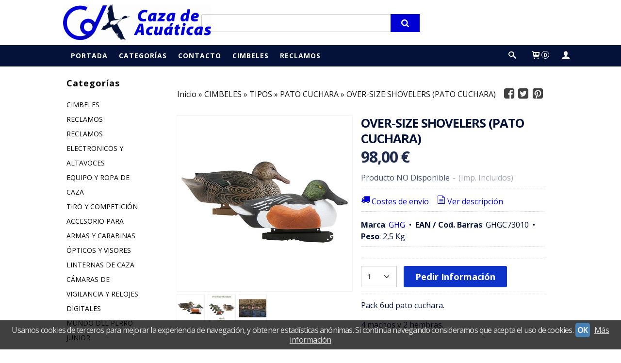

--- FILE ---
content_type: text/html; charset=utf-8
request_url: https://www.cazadeacuaticas.com/p4246149-over-size-shovelers-pato-cuchara.html
body_size: 23097
content:
<!DOCTYPE html>
<html lang="es" class="shop desktop light header-theme product-view column2 out-the-box system-page user-guest url-id-4246149">    <head prefix="og: http://ogp.me/ns# fb: http://ogp.me/ns/fb# product: http://ogp.me/ns/product#">
        <meta http-equiv="Content-Type" content="text/html; charset=utf-8" />
<meta name="viewport" content="width=device-width, initial-scale=1.0" />
<meta name="language" content="es" />
<meta name="description" content="El paquete cuenta con posturas corporales y anatómicas correctas, texturas de plumas definidas y esquemas personalizados de pintura para proporcionar un..." />
<meta name="author" content="Caza de acuáticas" />
<meta name="google-site-verification" content="" />
<meta name="msvalidate.01" content="" />
<meta name="alexaVerifyID" content="" />
<meta name="p:domain_verify" content="" />
<meta property="og:determiner" content="a" />
<meta property="og:locale" content="es_ES" />
<meta property="og:type" content="product.item" />
<meta property="og:title" content="OVER-SIZE SHOVELERS  (PATO CUCHARA)" />
<meta property="og:url" content="https://www.cazadeacuaticas.com/p4246149-over-size-shovelers-pato-cuchara.html" />
<meta property="og:description" content="El paquete cuenta con posturas corporales y anatómicas correctas, texturas de plumas definidas y esquemas personalizados de pintura para proporcionar un aspecto realista. El diseño inferior 60/40 Dura-Keel proporciona estabilidad y un desplazamiento..." />
<meta property="og:image" content="https://cdn.palbincdn.com/users/22581/images/73010.2-1530628671.jpg" />
<meta property="og:image:alt" content="OVER-SIZE SHOVELERS (PATO CUCHARA): 98,00 € - Caza de acuáticas" />
<meta property="og:image:width" content="640" />
<meta property="og:image:height" content="640" />
<meta property="product:price:amount" content="98.00" />
<meta property="product:price:currency" content="EUR" />
<meta property="product:sale_price:amount" content="98.00" />
<meta property="product:sale_price:currency" content="EUR" />
<meta property="product:availability" content="out of stock" />
<meta property="product:category" content="CIMBELES &gt; TIPOS &gt;  PATO CUCHARA" />
<meta property="product:condition" content="new" />
<meta property="product:retailer_item_id" content="4246149" />
<meta property="product:brand" content="GHG" />
<meta property="fb:app_id" content="198335206866025" />
<meta name="twitter:site" content="@romanltrrcda" />
<meta name="twitter:creator" content="@romanltrrcda" />
<meta name="twitter:title" content="OVER-SIZE SHOVELERS (PATO CUCHARA): 98,00 € - Caza de acuáticas" />
<meta name="twitter:description" content="El paquete cuenta con posturas corporales y anatómicas correctas, texturas de plumas definidas y esquemas personalizados de pintura para proporcionar un aspecto realista. El diseño inferior 60/40 Dura-Keel proporciona estabilidad y un desplazamiento natural en el agua, y las quillas Line-Lock permiten ajustes de línea rápidos y fáciles. Los 4 machos y 2 hembras están hechos de plástico de polietileno para mayor durabilidad." />
<meta name="twitter:image" content="https://cdn.palbincdn.com/users/22581/images/73010.2-1530628671.jpg" />
<meta name="twitter:label1" content="PRICE" />
<meta name="twitter:data1" content="98,00 €" />
<meta name="twitter:label2" content="CATEGORY" />
<meta name="twitter:data2" content="PATO CUCHARA" />
<meta name="twitter:label3" content="STOCK" />
<meta name="twitter:data3" content="" />
<meta name="twitter:card" content="summary" />
<link rel="preconnect" href="https://cdn.palbincdn.com" />
<link crossorigin="anonymous" rel="preconnect" href="https://cdn.palbincdn.com" />
<link rel="preconnect" href="https://cdn-2.palbincdn.com" />
<link rel="dns-prefetch" href="https://cdn.palbincdn.com" />
<link rel="dns-prefetch" href="https://cdn-2.palbincdn.com" />
<link rel="dns-prefetch" href="//connect.facebook.net" />
<link rel="dns-prefetch" href="//www.facebook.com" />
<link rel="dns-prefetch" href="//static.ak.facebook.com" />
<link rel="dns-prefetch" href="//fbstatic-a.akamaihd.net" />
<link rel="dns-prefetch" href="//www.google.com" />
<link rel="dns-prefetch" href="//fonts.googleapis.com" />
<link rel="dns-prefetch" href="//apis.google.com" />
<link rel="dns-prefetch" href="//translate.google.com" />
<link rel="dns-prefetch" href="//translate.googleapis.com" />
<link rel="dns-prefetch" href="//stats.g.doubleclick.net" />
<link rel="dns-prefetch" href="//www.gstatic.com" />
<link rel="canonical" href="https://www.cazadeacuaticas.com/p4246149-over-size-shovelers-pato-cuchara.html" />
<link rel="shortcut icon" type="image/x-icon" href="/users/22581/shop/favicon.ico" />
<link rel="stylesheet" type="text/css" href="/css/jquery-ui/light/jquery-ui-art.min.css" />
<link rel="stylesheet" type="text/css" href="https://cdn.palbincdn.com/assets/XFlexSlider/flexslider.min.css" />
<link rel="stylesheet" type="text/css" href="https://cdn-2.palbincdn.com/users/22581/themes/caza_acuatica_v2/style.min.css" />
<link rel="stylesheet" type="text/css" href="https://cdn-2.palbincdn.com/css/shop-base.css?584" />
<link rel="stylesheet" type="text/css" href="https://cdn-2.palbincdn.com/css/form.css?584" />
<link rel="stylesheet" type="text/css" href="//fonts.googleapis.com/css?family=Open+Sans:400,700&amp;subset=latin" />
<style type="text/css">
/*<![CDATA[*/
#colorbox,#cboxOverlay,#cboxWrapper{position:absolute;top:0;left:0;z-index:9999;overflow:hidden}#cboxWrapper{max-width:none}#cboxOverlay{position:fixed;width:100%;height:100%}#cboxMiddleLeft,#cboxBottomLeft{clear:left}#cboxContent{position:relative}#cboxLoadedContent{overflow:auto;-webkit-overflow-scrolling:touch}#cboxTitle{margin:0}#cboxLoadingOverlay,#cboxLoadingGraphic{position:absolute;top:0;left:0;width:100%;height:100%}#cboxPrevious,#cboxNext,#cboxClose,#cboxSlideshow{cursor:pointer}.cboxPhoto{float:left;margin:auto;border:0;display:block;max-width:none;-ms-interpolation-mode:bicubic}.cboxIframe{width:100%;height:100%;display:block;border:0}#colorbox,#cboxContent,#cboxLoadedContent{box-sizing:content-box;-moz-box-sizing:content-box;-webkit-box-sizing:content-box}#cboxOverlay{background:rgba(0,0,0,0.85)}#colorbox{outline:0}#cboxContent{background:#fff;overflow:hidden}.dark #cboxContent{background:#222}.cboxIframe{background:#fff}.dark .cboxIframe{background:#222}#cboxError{padding:50px;border:1px solid #ccc}#cboxLoadedContent{margin-bottom:40px}.cboxFullContent #cboxLoadedContent{margin-bottom:0px}#cboxTitle{position:absolute;bottom:4px;left:0;text-align:center;width:96%;color:#949494;padding:10px 2% 0px 2%}#cboxCurrent{position:absolute;bottom:9px;left:58px;color:#949494}#cboxLoadingOverlay{background:url(/assets/JColorBox/css/images/light/loading_background.png) no-repeat center center}#cboxLoadingGraphic{background:url(/assets/JColorBox/css/images/light/loading.gif) no-repeat center center}.dark #cboxLoadingOverlay{background:url(/assets/JColorBox/css/images/dark/loading_background.png) no-repeat center center}.dark #cboxLoadingGraphic{background:url(/assets/JColorBox/css/images/dark/loading.gif) no-repeat center center}#cboxPrevious:active,#cboxNext:active,#cboxSlideshow:active,#cboxClose:active{outline:0}#cboxSlideshow{bottom:4px;right:30px;color:#0092ef}#cboxPrevious{background-image:url(/assets/JColorBox/css/images/light/left-arrow.svg)}.dark #cboxPrevious{background-image:url(/assets/JColorBox/css/images/dark/left-arrow.svg)}#cboxNext{left:27px;background-image:url(/assets/JColorBox/css/images/light/right-arrow.svg)}.dark #cboxNext{background-image:url(/assets/JColorBox/css/images/dark/right-arrow.svg)}#cboxClose{top:10px;right:10px;background-image:url(/assets/JColorBox/css/images/light/close.svg);width:30px;height:30px}.dark #cboxClose{background-image:url(/assets/JColorBox/css/images/dark/close.svg)}.cbox-button{position:absolute;border:none;padding:0;margin:0;overflow:visible;width:auto;background-color:transparent;text-indent:-9999px;background-repeat:no-repeat;background-position:center center;-webkit-background-size:contain;background-size:contain}.cbox-button.cbox-nav-button{bottom:8px;left:0;background-size:contain;width:25px;height:20px}
/*]]>*/
</style>
<style type="text/css">
/*<![CDATA[*/
        .cboxZoom #cboxLoadedContent {cursor: zoom-in}
        .cboxZoom #cboxLoadedContent:after { font-family: "shop-icons"; content: '\f903'; position: absolute; top: 6px; left: 6px; color: rgba(255,255,255,0.75); z-index: 1; }
        .cboxZoom #cboxLoadedContent:before { content: ''; position: absolute; top: 0; left: 0; border-color: rgba(0,0,0,0.9) transparent transparent rgba(0,0,0,0.9); border-style: solid; border-width: 20px 20px 25px 25px; height: 0px; width: 0px; z-index: 1; }
        .cboxZoom .cboxPhotoZoom {position: absolute; top: 0; left: 0; width: 100%; height: 100%; background-repeat: no-repeat; background-position: center; background-size: cover; transition: transform .35s ease-out;}
/*]]>*/
</style>
<style type="text/css">
/*<![CDATA[*/
.shopping-cart-content table td{vertical-align:middle;padding:3px 0px;font-size:0.9em;border-bottom:1px dotted #ccc;border-bottom:1px dashed rgba(125,125,125,0.2) !important}.shopping-cart-content .shopping-cart-subtotal,.shopping-cart-content .shopping-cart-subtotal a{margin-top:4px;clear:both;text-align:right}
/*]]>*/
</style>
<style type="text/css">
/*<![CDATA[*/
.hideall .init-hidden {display:none} .hideall .init-invisible, .hideall .animated-hide.animated {visibility:hidden}
/*]]>*/
</style>
<style type="text/css">
/*<![CDATA[*/
.tlite{background:#111;color:white;font-family:sans-serif;font-size:0.8rem;font-weight:normal;text-decoration:none;text-align:left;padding:0.6em 0.75rem;border-radius:4px;position:absolute;opacity:0;visibility:hidden;transition:opacity 0.4s;white-space:nowrap;box-shadow:0 0.5rem 1rem -0.5rem black;z-index:1000;-webkit-backface-visibility:hidden}.tlite-table td,.tlite-table th{position:relative}.tlite-visible{visibility:visible;opacity:0.9}.tlite::before{content:' ';display:block;background:inherit;width:10px;height:10px;position:absolute;transform:rotate(45deg)}.tlite-n::before{top:-3px;left:50%;margin-left:-5px}.tlite-nw::before{top:-3px;left:10px}.tlite-ne::before{top:-3px;right:10px}.tlite-s::before{bottom:-3px;left:50%;margin-left:-5px}.tlite-se::before{bottom:-3px;right:10px}.tlite-sw::before{bottom:-3px;left:10px}.tlite-w::before{left:-3px;top:50%;margin-top:-5px}.tlite-e::before{right:-3px;top:50%;margin-top:-5px}
/*]]>*/
</style>
<style type="text/css">
/*<![CDATA[*/
select{background:#FFFFFF;border:1px solid #CDCDD0;margin:0 auto;width:100%;padding:5px 0;color:#444444 !important;font-size:14px;font-family:'Open Sans', Arial, 'Arial Unicode MS', Helvetica, Sans-Serif;font-weight:normal;font-style:normal;text-transform:none;text-shadow:none;margin:0px}body{font-size:16px;font-family:'Open Sans', Arial, 'Arial Unicode MS', Helvetica, Sans-Serif}#header-logo{text-align:left}.blockquote-border{border:1px solid #E6D4FC}.blockquote-background{background:#EBF3FF url('images/postquote.png') no-repeat scroll;color:#000000;background-image:none}.blockquote-box{border:1px solid #E6D4FC;background:#EBF3FF url('images/postquote.png') no-repeat scroll;color:#000000;background-image:none}.art-postcontent .blockquote-box a,.art-postcontent .blockquote-box a.featured-product-title-link,.art-postcontent .blockquote-box a.featured-product-title-link:visited,.art-postcontent .blockquote-box a.featured-product-title-link:hover,.art-postcontent .blockquote-box h1,.art-postcontent .blockquote-box h2,.art-postcontent .blockquote-box h3,.art-postcontent .blockquote-box h4,.art-postcontent .blockquote-background h5,.art-postcontent .blockquote-box h6{color:#000000}.art-postcontent .blockquote-background a,.art-postcontent .blockquote-background a.featured-product-title-link,.art-postcontent .blockquote-background a.featured-product-title-link:visited,.art-postcontent .blockquote-background a.featured-product-title-link:hover,.art-postcontent .blockquote-background h1,.art-postcontent .blockquote-background h2,.art-postcontent .blockquote-background h3,.art-postcontent .blockquote-background h4,.art-postcontent .blockquote-background h5,.art-postcontent .blockquote-background h6{color:#000000}div.form fieldset{border:1px solid #E6D4FC}.ui-dialog-titlebar.ui-widget-header{border:1px solid #E6D4FC;background:#EBF3FF url('images/postquote.png') no-repeat scroll;color:#000000;background-image:none}.ui-accordion-header-icon,.ui-accordion-header .ui-icon{float:right}.ui-accordion-content{border:1px solid #E6D4FC;padding:1em 0.5em;border-top:none}h3.ui-accordion-header,h4.ui-accordion-header{border:1px solid #E6D4FC;background:#EBF3FF url('images/postquote.png') no-repeat scroll;color:#000000;background-image:none;margin:0px;padding:0px;padding:10px}body #cboxContent{background:#FFFFFF}body #cboxLoadedContent{background:#FFFFFF}body .ui-widget-content{background:#FFFFFF}body .ui-dialog{background:#FFFFFF;background-image:none}body .ui-dialog .ui-dialog-content{background:#FFFFFF}.art-postcontent a.h4-link-color,.art-postcontent a.h4-link-color:visited,.art-postcontent a.h4-link-color:hover{color:#0D33C9}.art-postcontent a.h5-link-color,.art-postcontent a.h5-link-color:visited,.art-postcontent a.h5-link-color:hover{color:#04123A}form.art-search input[type="text"],input[type="text"],input[type="password"],input[type="email"],input[type="date"],textarea{padding-left:10px}#shop-menu > li > ul > li > a,#shop-menu > li > ul > li > ul > li > a{transition:padding 0.15s linear}#shop-menu > li:not(.customer-shop-menu) > ul > li > a:hover,#shop-menu > li:not(.customer-shop-menu) > ul > li > ul > li > a:hover{padding-left:20px;padding-right:0px}
/*]]>*/
</style>
<style type="text/css">
/*<![CDATA[*/
@media (max-width: 480px){div#content-pagesection67278 .art-sheet .art-post,div#content-pagesection67276 .art-sheet .art-post{padding:0px !important}div#ProductComponent1753863889841658,div#ProductComponent1753863074616191{padding:0px !important}a.featured-product-title-link.h5-link-color{white-space:nowrap}div#TextComponent1753863767921435{padding-bottom:10px !important}.art-nav-inner{background-color:white}ul#responsive-customer-shop-menu a{color:#04123a}div#content-pagesection67275 .pe-row{display:flex !important;flex-wrap:wrap !important}div#content-pagesection67275 .pe-column.col-md-3{width:50% !important;padding:5px !important}div#Row1753875210896993 .pe-column.col-md-3 .pe-caption-text-content,div#Row1753863767919778 .pe-column.col-md-3 .pe-caption-text-content{padding:0px !important;font-size:0.6rem !important}div#Row1753875210896993 .pe-visual-component-wrapper,div#Row1753863767919778 .pe-visual-component-wrapper{padding:0px !important}div#Column1753864586466860 .pe-image-wrapper{width:170px !important;padding:80px !important;margin:auto}}@media (min-width: 479px){input.art-search-button{background-color:#0000d5 !important;padding:10px 30px !important;border-end-end-radius:4px !important;border-start-end-radius:4px !important}nav.pal-main-nav.art-nav.desktop-nav{padding-bottom:1px}li.shopping-cart-menu.customer-shop-menu,li.customer-search-menu.customer-shop-menu,li.customer-account-menu.customer-shop-menu{float:right !important}ul#shop-menu{width:100%}div#content-pagesection67276 .featured-product-image-wrapper,div#content-pagesection67278 .featured-product-image-wrapper{height:220px;background-color:white}div#content-pagesection67276 .featured-product-title.featured-title,div#content-pagesection67278 .featured-product-title.featured-title{height:30px}.layout-item-wrapper{background-color:#ffffff;border:solid 1px #ececec;padding-bottom:10px}#content-pagesection67275 .pe-column .pe-image{transition:transform 0.6s ease}#content-pagesection67275 .pe-column:hover .pe-image{transform:scale(1.2)}}
/*]]>*/
</style>
<style type="text/css">
/*<![CDATA[*/
.back-to-top{position:fixed;bottom:2.5em;right:0px;text-decoration:none;color:#000000;background-color:rgba(235, 235, 235, 0.80);font-weight:700;font-size:2em;padding:10px;display:none;border-radius:4px 0px 0px 4px}.back-to-top:hover{background-color:rgba(135, 135, 135, 0.50)}
/*]]>*/
</style>
<style type="text/css">
/*<![CDATA[*/
#cookieAlert{margin:0px;padding:0px;position:fixed;vertical-align:baseline;width:100%;z-index:99999;background:#333;background:rgba(0,0,0,0.75);color:#e0e0e0}.cookieAlertInner{display:block;padding:10px 10px !important;margin:0px;text-align:center;vertical-align:baseline;background:0}.cookieAlertInner .cookieAlertText{margin-bottom:20px !important;font-weight:400 !important;letter-spacing:-0.05em}.cookieAlertInner a.cookieAlertOkButton{padding:4px;background:#4682B4;text-decoration:none;color:#eee;border-radius:5px;letter-spacing:-0.03em}.cookieAlertInner a.cookieAlertLearnMore{padding-left:5px;text-decoration:underline;color:#ddd;letter-spacing:-0.03em}#cookieAlert{bottom:0px}
/*]]>*/
</style>
<style type="text/css">
/*<![CDATA[*/
#goog-gt-tt,.goog-tooltip.skiptranslate,.goog-tooltip,body > .skiptranslate{display:none !important;width:0px !important;height:0px !important;visibility:hidden !important}body > .skiptranslate > .goog-te-banner-frame.skiptranslate{display:none !important;visibility:hidden;position:absolute;opacity:0;top:0px;width:0px;height:0px;left:-10000px}body .goog-text-highlight{background-color:inherit;-webkit-box-shadow:inherit;-moz-box-shadow:inherit;box-shadow:inherit;box-sizing:inherit;-webkit-box-sizing:inherit;-moz-box-sizing:inherit;position:inherit}body{top:auto !important;position:static !important;min-height:0 !important}
/*]]>*/
</style>
<script type="text/javascript" src="https://cdn.palbincdn.com/js/jquery/jquery-1.9.1.min.js"></script>
<script type="text/javascript" src="https://cdn.palbincdn.com/js/jquery/jquery-ui-1.9.2.custom.min.js"></script>
<script type="text/javascript" src="https://www.googletagmanager.com/gtag/js?id=G-T3YTPQ581E" async="async"></script>
<script type="text/javascript" src="https://cdn.palbincdn.com/assets/LazySizes/lazysizes.min.js" async="async"></script>
<script type="text/javascript">
/*<![CDATA[*/
            <!-- Global site tag (gtag.js)-->
            window.dataLayer = window.dataLayer || [];
            function gtag(){dataLayer.push(arguments);}
            gtag('js', new Date());
			gtag('set', 'user_properties', {})
document.documentElement.className+=' hideall'
            gtag('config', 'G-T3YTPQ581E', {"groups":"analytics"});
var setHMenuOpenDirection=function(a){return(function(a){setTimeout(function(){setHMenuOpenDirection(a)},1)})}(jQuery),setPopupVMenuOpenDirection=function(b){return(function(b){setTimeout(function(){setPopupVMenuOpenDirection(b)},1)})}(jQuery),fixPopupVMenu=function(c){return(function(c){setTimeout(function(){fixPopupVMenu(c)},1)})}(jQuery),setOpenSubmenuWithNoReload=function(d){return(function(d){setTimeout(function(){setOpenSubmenuWithNoReload(d)},1)})}(jQuery),setOpenSubmenuWithHover=function(d){return(function(d){setTimeout(function(){setOpenSubmenuWithHover(d)},1)})}(jQuery),responsiveDesign=1;$(document).ready(function(){$.ajax({dataType:"script",cache:true,url:"https://cdn-2.palbincdn.com/users/22581/themes/caza_acuatica_v2/script.min.js"}).done(function(script,textStatus){if(false)$.ajax({dataType:"script",cache:true,url:"https://cdn-2.palbincdn.com/users/22581/themes/caza_acuatica_v2/script.responsive.min.js"})})})
/*]]>*/
</script>
<title>OVER-SIZE SHOVELERS (PATO CUCHARA): 98,00 € - Caza de acuáticas</title>
<!-- Hide Elements Trick -->
<link as="font" crossorigin="anonymous" rel="preload" href="https://cdn-2.palbincdn.com/css/iconSet/basic-shop-icons/fonts/shop-icons.woff?450" /><link href='https://cdn-2.palbincdn.com/css/iconSet/basic-shop-icons/style.css?584' rel='stylesheet' rel='preload' as='style'>
    </head>

    <body><script type="text/javascript">
/*<![CDATA[*/
function activateTab(artTab, tab) {
				artTab.tabs('option', 'active', artTab.find(tab.prop('tagName')).index(tab));
		   }
/*]]>*/
</script>

				<div id="art-main">
    
    
<div class="header-wrapper">    <header class="art-header">        <div class="art-shapes">
        
            </div>
        
        

<div class="art-textblock art-object2042898484">
    <form class="art-search" name="Search" action="/product/index">
    <input type="text" value="" name="searchbox">
        <input type="submit" value="" name="" class="art-search-button">
        </form>
</div> 
<div class="art-positioncontrol art-positioncontrol-340300824" id="header-logo"><span class="header-logo-span"></span><a class="header-logo-link" href="/"><img class="header-logo-img" src="/users/22581/shop/logo.jpg?3504827091" alt="OVER-SIZE SHOVELERS (PATO CUCHARA): 98,00 € - Caza de acuáticas" /></a></div> 
 <nav class="pal-main-nav art-nav">	<div class="art-nav-inner">				<ul class="art-hmenu" id="shop-menu">
<li id="item-portada"><a href="/">Portada</a></li>
<li id="item-categorias"><a href="javascript:void(0)">Categorías</a>
<ul>
<li><a href="/c236240-cimbeles.html">CIMBELES</a>
<ul>
<li><a href="/c239526-marcas.html">MARCAS</a>
<ul>
<li><a href="/c246730-sport-plast.html">SPORT PLAST</a></li>
<li><a href="/c261200-caza-de-acuaticas.html">CAZA DE ACUATICAS</a></li>
<li><a href="/c270620-ghg.html">GHG</a></li>
<li><a href="/c271929-jack-pyke.html">JACK PYKE</a></li>
<li><a href="/c271935-mojo.html">MOJO</a></li>
<li><a href="/c273251-lucky-duck.html">LUCKY DUCK</a></li>
<li><a href="/c274182-colombisport.html">COLOMBISPORT</a></li>
<li><a href="/c325803-avian-x.html">AVIAN-X</a></li>
<li><a href="/c326570-higdon-outdoors.html">HIGDON OUTDOORS</a></li>
<li><a href="/c326753-uvision-flambeau-outdoors.html">UVision- FLAMBEAU OUTDOORS</a></li>
<li><a href="/c339152-duck-hunter.html">DUCK HUNTER</a></li>
<li><a href="/c344057-lucky-duck.html">LUCKY DUCK</a></li>
<li><a href="/c447331-stepland.html">STEPLAND</a></li>
</ul>
</li>
<li><a href="/c239527-tipos.html">TIPOS</a>
<ul>
<li><a href="/c258608-anade-real.html">ANADE REAL</a></li>
<li><a href="/c258607-anade-rabudo.html">ANADE RABUDO</a></li>
<li><a href="/c258609-anade-friso.html">ANADE FRISO</a></li>
<li><a href="/c260510-anade-silbon.html">ANADE SILBON</a></li>
<li><a href="/c258611-pato-cuchara.html">PATO CUCHARA</a></li>
<li><a href="/c260511-pato-colorado.html">PATO COLORADO</a></li>
<li><a href="/c258650-cerceta-comun.html">CERCETA COMÚN</a></li>
<li><a href="/c260512-focha-comun.html">FOCHA COMÚN</a></li>
<li><a href="/c260372-ansar-comun.html">ANSAR COMÚN</a></li>
<li><a href="/c258654-agachadiza.html">AGACHADIZA </a></li>
<li><a href="/c258676-chorlito.html">CHORLITO</a></li>
<li><a href="/c258656-paloma.html">PALOMA</a></li>
<li><a href="/c258657-tortola.html">TORTOLA</a></li>
<li><a href="/c258660-zorzal.html">ZORZAL</a></li>
<li><a href="/c258675-porron-comun.html">PORRON COMÚN</a></li>
<li><a href="/c258677-urraca.html">URRACA</a></li>
<li><a href="/c258678-cuervo.html">CUERVO</a></li>
<li><a href="/c258679-faisan.html">FAISAN</a></li>
<li><a href="/c258680-mochuelo.html">MOCHUELO</a></li>
<li><a href="/c258696-buho-real.html">BUHO REAL</a></li>
<li><a href="/c258697-garza-real.html">GARZA REAL</a></li>
<li><a href="/c258698-cormoran.html">CORMORAN</a></li>
<li><a href="/c258699-flamenco.html">FLAMENCO</a></li>
<li><a href="/c258700-cisne.html">CISNE</a></li>
<li><a href="/c258701-gaviota.html">GAVIOTA</a></li>
<li><a href="/c258702-ciguena.html">CIGÜEÑA</a></li>
<li><a href="/c258703-halcon-peregrion.html">HALCÓN PEREGRION</a></li>
<li><a href="/c258704-zarapito-real.html">ZARAPITO REAL</a></li>
<li><a href="/c269458-agachadiza.html">AGACHADIZA</a></li>
</ul>
</li>
<li><a href="/c271939-accesorios.html">ACCESORIOS</a></li>
<li><a href="/c274127-complementos-para-aves.html">COMPLEMENTOS PARA AVES</a></li>
<li><a href="/c449190-tansportines-para-paloma.html">TANSPORTÍNES PARA PALOMA</a></li>
</ul>
</li>
<li><a href="/c237051-reclamos.html">RECLAMOS</a>
<ul>
<li><a href="/c249369-marcas.html">MARCAS</a>
<ul>
<li><a href="/c246289-haydels.html">HAYDEL'S</a></li>
<li><a href="/c254689-helen-baud.html">HELEN BAUD</a></li>
<li><a href="/c262004-caza-de-acuaticas.html">CAZA DE ACUATICAS</a></li>
</ul>
</li>
<li><a href="/c246407-tipos.html">TIPOS</a>
<ul>
<li><a href="/c256951-anade-real.html">ANADE REAL</a></li>
<li><a href="/c258658-codorniz.html">CODORNIZ</a></li>
<li><a href="/c260381-anade-rabudo.html">ANADE RABUDO</a></li>
<li><a href="/c260382-anade-friso.html">ANADE FRISO</a></li>
<li><a href="/c260383-anade-silbon.html">ANADE SILBON</a></li>
<li><a href="/c260384-pato-cuchara.html">PATO CUCHARA</a></li>
<li><a href="/c260385-pato-colorado.html">PATO COLORADO</a></li>
<li><a href="/c260386-cerceta-comun.html">CERCETA COMUN</a></li>
<li><a href="/c260387-porron-comun.html">PORRON COMÚN</a></li>
<li><a href="/c260388-focha-comun.html">FOCHA COMÚN</a></li>
<li><a href="/c260389-ansar-comun-o-oca.html">ANSAR COMÚN O OCA</a></li>
<li><a href="/c260390-polla-de-agua.html">POLLA DE AGUA</a></li>
<li><a href="/c260391-agachadiza-o-becacina.html">AGACHADIZA O BECACINA</a></li>
<li><a href="/c260392-avefria.html">AVEFRIA</a></li>
<li><a href="/c260393-paloma.html">PALOMA</a></li>
<li><a href="/c260394-tortola.html">TORTOLA</a></li>
<li><a href="/c260395-zorzal.html">ZORZAL</a></li>
<li><a href="/c260396-cuervo.html">CUERVO</a></li>
<li><a href="/c260397-tordo.html">TORDO</a></li>
<li><a href="/c258661-chorlito-dorado.html">CHORLITO DORADO</a></li>
<li><a href="/c258662-zorro.html">ZORRO</a></li>
<li><a href="/c260516-urraca.html">URRACA</a></li>
<li><a href="/c260517-faisan.html">FAISAN</a></li>
<li><a href="/c260518-zarapito-real.html">ZARAPITO REAL</a></li>
<li><a href="/c483876-perdiz.html">PERDIZ</a></li>
</ul>
</li>
<li><a href="/c328790-complementos.html">COMPLEMENTOS</a></li>
</ul>
</li>
<li><a href="/c237057-reclamos-electronicos-y-altavoces.html">RECLAMOS ELECTRONICOS Y ALTAVOCES</a>
<ul>
<li><a href="/c270659-marcas.html">MARCAS</a>
<ul>
<li><a href="/c270657-avery.html">AVERY</a></li>
<li><a href="/c302063-caza-de-acuaticas.html">CAZA DE ACUATICAS</a></li>
<li><a href="/c304396-mundiusound.html">MUNDIUSOUND</a></li>
<li><a href="/c361494-bird-sound.html">BIRD SOUND</a></li>
</ul>
</li>
</ul>
</li>
<li><a href="/c237058-equipo-y-ropa-de-caza.html">EQUIPO Y ROPA DE CAZA</a>
<ul>
<li><a href="/c275014-tipo.html">TIPO</a>
<ul>
<li><a href="/c275013-chaquetas.html">CHAQUETAS</a></li>
<li><a href="/c270660-bolsas-mochilas.html">BOLSAS/MOCHILAS</a></li>
<li><a href="/c275017-camisas.html">CAMISAS</a></li>
<li><a href="/c275018-conjuntos.html">CONJUNTOS</a></li>
<li><a href="/c275019-chalecos.html">CHALECOS</a></li>
<li><a href="/c280271-gorras.html">GORRAS</a></li>
<li><a href="/c301452-bragas-cuello-y-gorros.html">BRAGAS CUELLO Y GORROS</a></li>
<li><a href="/c301630-pantalones.html">PANTALONES</a></li>
<li><a href="/c301782-botas.html">BOTAS</a></li>
<li><a href="/c311205-sudaderas.html">SUDADERAS</a></li>
<li><a href="/c316167-jerseys.html">JERSEYS</a></li>
<li><a href="/c317186-puestos-de-caza.html">PUESTOS DE CAZA</a></li>
<li><a href="/c320793-estufas.html">ESTUFAS</a></li>
<li><a href="/c321873-vadeadores.html">VADEADORES</a></li>
<li><a href="/c355553-telas.html">TELAS</a></li>
<li><a href="/c358604-sillas-y-tripodes.html">SILLAS Y TRÍPODES</a></li>
<li><a href="/c361583-fundas-escopeta.html">FUNDAS ESCOPETA</a></li>
</ul>
</li>
<li><a href="/c275015-marcas.html">MARCAS</a>
<ul>
<li><a href="/c280275-haydels.html">HAYDEL'S</a></li>
<li><a href="/c284464-avery.html">AVERY</a></li>
<li><a href="/c301439-jack-pyke.html">JACK PYKE</a></li>
<li><a href="/c317187-caza-de-acuaticas.html">CAZA DE ACUATICAS</a></li>
<li><a href="/c321054-seland.html">SELAND</a></li>
<li><a href="/c322096-castellani.html">CASTELLANI</a></li>
<li><a href="/c358606-arcea.html">ARCEA</a></li>
<li><a href="/c408411-banded.html">BANDED</a></li>
<li><a href="/c452171-percusion.html">PERCUSSION</a></li>
<li><a href="/c452176-verney-carron.html">VERNEY- CARRON</a></li>
</ul>
</li>
</ul>
</li>
<li><a href="/c237740-tiro-y-competicion.html">TIRO Y COMPETICIÓN</a>
<ul>
<li><a href="/c322183-tipo.html">TIPO</a>
<ul>
<li><a href="/c322186-chalecos.html">CHALECOS</a></li>
<li><a href="/c324483-ropa.html">ROPA</a></li>
<li><a href="/c324664-gafas.html">GAFAS </a></li>
<li><a href="/c325523-accesorios.html">ACCESORIOS</a></li>
<li><a href="/c325656-fundas.html">FUNDAS</a></li>
<li><a href="/c361630-protecciones-auditivas.html">PROTECCIONES AUDITIVAS</a></li>
</ul>
</li>
<li><a href="/c322184-marcas.html">MARCAS</a>
<ul>
<li><a href="/c322185-castellani.html">CASTELLANI</a></li>
<li><a href="/c355552-arcea.html">ARCEA</a></li>
</ul>
</li>
</ul>
</li>
<li><a href="/c237741-accesorio-para-armas-y-carabinas.html">ACCESORIO PARA ARMAS Y CARABINAS</a>
<ul>
<li><a href="/c270665-marcas.html">MARCAS</a>
<ul>
<li><a href="/c270666-avery.html">AVERY</a></li>
<li><a href="/c355550-arcea.html">ARCEA</a></li>
</ul>
</li>
<li><a href="/c317190-tipos.html">TIPOS</a>
<ul>
<li><a href="/c317191-maletines.html">MALETINES</a></li>
<li><a href="/c270664-fundas-rifles-y-carabinas.html">FUNDAS RIFLES Y CARABINAS</a></li>
<li><a href="/c361576-carabinas-aire-comprimido.html">CARABINAS AIRE COMPRIMIDO</a></li>
<li><a href="/c361578-puntos-mira.html">PUNTOS MIRA</a></li>
<li><a href="/c361580-culatines-lomo-regulable.html">CULATINES - LOMO REGULABLE</a></li>
<li><a href="/c361631-dianas.html">DIANAS</a></li>
<li><a href="/c361632-monturas.html">MONTURAS</a></li>
<li><a href="/c361633-kits-de-limpieza.html">KITS DE LIMPIEZA</a></li>
</ul>
</li>
</ul>
</li>
<li><a href="/c237742-opticos-y-visores.html">ÓPTICOS Y VISORES</a></li>
<li><a href="/c361601-linternas-de-caza.html">LINTERNAS DE CAZA</a></li>
<li><a href="/c237743-camaras-de-vigilancia-y-relojes-digitales.html">CÁMARAS DE VIGILANCIA Y RELOJES DIGITALES</a>
<ul>
<li><a href="/c316123-tipos.html">TIPOS</a>
<ul>
<li><a href="/c316122-camaras-de-vigilancia.html">CAMARAS DE VIGILANCIA</a></li>
</ul>
</li>
<li><a href="/c316124-marcas.html">MARCAS</a>
<ul>
<li><a href="/c316125-arcea.html">ARCEA</a></li>
</ul>
</li>
</ul>
</li>
<li><a href="/c237744-mundo-del-perro.html">MUNDO DEL PERRO</a>
<ul>
<li><a href="/c284466-marcas.html">MARCAS</a>
<ul>
<li><a href="/c284468-avery.html">AVERY</a></li>
<li><a href="/c317193-caza-de-acuaticas.html">CAZA DE ACUATICAS</a></li>
<li><a href="/c355549-arcea.html">ARCEA</a></li>
</ul>
</li>
<li><a href="/c284465-tipos.html">TIPOS</a>
<ul>
<li><a href="/c284467-chalecos.html">CHALECOS</a></li>
<li><a href="/c284469-senuelos.html">SEÑUELOS</a></li>
<li><a href="/c317192-collares.html">COLLARES</a></li>
<li><a href="/c360918-jaulas-y-transportines.html">JAULAS Y TRANSPORTINES</a></li>
</ul>
</li>
</ul>
</li>
<li><a href="/c316171-junior.html">JUNIOR</a>
<ul>
<li><a href="/c316172-equipos-y-ropa.html">EQUIPOS Y ROPA</a>
<ul>
<li><a href="/c316173-gorras.html">GORRAS</a></li>
<li><a href="/c316175-chaquetas.html">CHAQUETAS</a></li>
<li><a href="/c316174-polares.html">POLARES</a></li>
<li><a href="/c338895-pantalones.html">PANTALONES</a></li>
</ul>
</li>
</ul>
</li>
<li><a href="/c327994-zona-oultet.html">ZONA OULTET</a></li>
<li><a href="/c364770-sets-supervivencia.html">SETS SUPERVIVENCIA</a></li>
<li><a href="/c364777-relojes-supervivencia.html">RELOJES SUPERVIVENCIA</a></li>
<li><a href="/c378493-portacazas.html">PORTACAZAS</a></li>
<li><a href="/c535305-cimbeleros.html">CIMBELEROS</a></li>
</ul>
</li>
<li id="item-contacto"><a href="/site/contact">Contacto</a></li>
<li id="item-cimbeles"><a href="/c236240-cimbeles.html">Cimbeles</a>
<ul>
<li><a href="/c239526-marcas.html">MARCAS</a>
<ul>
<li><a href="/c246730-sport-plast.html">SPORT PLAST</a></li>
<li><a href="/c261200-caza-de-acuaticas.html">CAZA DE ACUATICAS</a></li>
<li><a href="/c270620-ghg.html">GHG</a></li>
<li><a href="/c271929-jack-pyke.html">JACK PYKE</a></li>
<li><a href="/c271935-mojo.html">MOJO</a></li>
<li><a href="/c273251-lucky-duck.html">LUCKY DUCK</a></li>
<li><a href="/c274182-colombisport.html">COLOMBISPORT</a></li>
<li><a href="/c325803-avian-x.html">AVIAN-X</a></li>
<li><a href="/c326570-higdon-outdoors.html">HIGDON OUTDOORS</a></li>
<li><a href="/c326753-uvision-flambeau-outdoors.html">UVision- FLAMBEAU OUTDOORS</a></li>
<li><a href="/c339152-duck-hunter.html">DUCK HUNTER</a></li>
<li><a href="/c344057-lucky-duck.html">LUCKY DUCK</a></li>
<li><a href="/c447331-stepland.html">STEPLAND</a></li>
</ul>
</li>
<li><a href="/c239527-tipos.html">TIPOS</a>
<ul>
<li><a href="/c258608-anade-real.html">ANADE REAL</a></li>
<li><a href="/c258607-anade-rabudo.html">ANADE RABUDO</a></li>
<li><a href="/c258609-anade-friso.html">ANADE FRISO</a></li>
<li><a href="/c260510-anade-silbon.html">ANADE SILBON</a></li>
<li><a href="/c258611-pato-cuchara.html">PATO CUCHARA</a></li>
<li><a href="/c260511-pato-colorado.html">PATO COLORADO</a></li>
<li><a href="/c258650-cerceta-comun.html">CERCETA COMÚN</a></li>
<li><a href="/c260512-focha-comun.html">FOCHA COMÚN</a></li>
<li><a href="/c260372-ansar-comun.html">ANSAR COMÚN</a></li>
<li><a href="/c258654-agachadiza.html">AGACHADIZA </a></li>
<li><a href="/c258676-chorlito.html">CHORLITO</a></li>
<li><a href="/c258656-paloma.html">PALOMA</a></li>
<li><a href="/c258657-tortola.html">TORTOLA</a></li>
<li><a href="/c258660-zorzal.html">ZORZAL</a></li>
<li><a href="/c258675-porron-comun.html">PORRON COMÚN</a></li>
<li><a href="/c258677-urraca.html">URRACA</a></li>
<li><a href="/c258678-cuervo.html">CUERVO</a></li>
<li><a href="/c258679-faisan.html">FAISAN</a></li>
<li><a href="/c258680-mochuelo.html">MOCHUELO</a></li>
<li><a href="/c258696-buho-real.html">BUHO REAL</a></li>
<li><a href="/c258697-garza-real.html">GARZA REAL</a></li>
<li><a href="/c258698-cormoran.html">CORMORAN</a></li>
<li><a href="/c258699-flamenco.html">FLAMENCO</a></li>
<li><a href="/c258700-cisne.html">CISNE</a></li>
<li><a href="/c258701-gaviota.html">GAVIOTA</a></li>
<li><a href="/c258702-ciguena.html">CIGÜEÑA</a></li>
<li><a href="/c258703-halcon-peregrion.html">HALCÓN PEREGRION</a></li>
<li><a href="/c258704-zarapito-real.html">ZARAPITO REAL</a></li>
<li><a href="/c269458-agachadiza.html">AGACHADIZA</a></li>
</ul>
</li>
<li><a href="/c271939-accesorios.html">ACCESORIOS</a></li>
<li><a href="/c274127-complementos-para-aves.html">COMPLEMENTOS PARA AVES</a></li>
<li><a href="/c449190-tansportines-para-paloma.html">TANSPORTÍNES PARA PALOMA</a></li>
</ul>
</li>
<li id="item-reclamos"><a href="/c237051-reclamos.html">Reclamos</a>
<ul>
<li><a href="/c249369-marcas.html">MARCAS</a>
<ul>
<li><a href="/c246289-haydels.html">HAYDEL'S</a></li>
<li><a href="/c254689-helen-baud.html">HELEN BAUD</a></li>
<li><a href="/c262004-caza-de-acuaticas.html">CAZA DE ACUATICAS</a></li>
</ul>
</li>
<li><a href="/c246407-tipos.html">TIPOS</a>
<ul>
<li><a href="/c256951-anade-real.html">ANADE REAL</a></li>
<li><a href="/c258658-codorniz.html">CODORNIZ</a></li>
<li><a href="/c260381-anade-rabudo.html">ANADE RABUDO</a></li>
<li><a href="/c260382-anade-friso.html">ANADE FRISO</a></li>
<li><a href="/c260383-anade-silbon.html">ANADE SILBON</a></li>
<li><a href="/c260384-pato-cuchara.html">PATO CUCHARA</a></li>
<li><a href="/c260385-pato-colorado.html">PATO COLORADO</a></li>
<li><a href="/c260386-cerceta-comun.html">CERCETA COMUN</a></li>
<li><a href="/c260387-porron-comun.html">PORRON COMÚN</a></li>
<li><a href="/c260388-focha-comun.html">FOCHA COMÚN</a></li>
<li><a href="/c260389-ansar-comun-o-oca.html">ANSAR COMÚN O OCA</a></li>
<li><a href="/c260390-polla-de-agua.html">POLLA DE AGUA</a></li>
<li><a href="/c260391-agachadiza-o-becacina.html">AGACHADIZA O BECACINA</a></li>
<li><a href="/c260392-avefria.html">AVEFRIA</a></li>
<li><a href="/c260393-paloma.html">PALOMA</a></li>
<li><a href="/c260394-tortola.html">TORTOLA</a></li>
<li><a href="/c260395-zorzal.html">ZORZAL</a></li>
<li><a href="/c260396-cuervo.html">CUERVO</a></li>
<li><a href="/c260397-tordo.html">TORDO</a></li>
<li><a href="/c258661-chorlito-dorado.html">CHORLITO DORADO</a></li>
<li><a href="/c258662-zorro.html">ZORRO</a></li>
<li><a href="/c260516-urraca.html">URRACA</a></li>
<li><a href="/c260517-faisan.html">FAISAN</a></li>
<li><a href="/c260518-zarapito-real.html">ZARAPITO REAL</a></li>
<li><a href="/c483876-perdiz.html">PERDIZ</a></li>
</ul>
</li>
<li><a href="/c328790-complementos.html">COMPLEMENTOS</a></li>
</ul>
</li>
<li class="user-top-menu-separator"><span></span></li>
<li class="customer-account-menu customer-shop-menu"><a class="customer-shop-menu" aria-label="Mi Cuenta" href="/login"><span class="customer-account icon-user shop-menu-icon"></span> <span class="customer-account-label customer-shop-menu-label">Mi Cuenta</span></a>
<ul>
<li><a href="/login">Acceder</a></li>
<li><a href="/register">Registrarse</a></li>
</ul>
</li>
<li class="shopping-cart-menu customer-shop-menu"><a class="customer-shop-menu" aria-label="Carrito" href="/shoppingcart/view"><span class="customer-shopping-cart icon-cart shop-menu-icon"></span><span class="customer-shopping-cart-counter">0</span> <span class="customer-shopping-cart-label customer-shop-menu-label">Carrito</span></a>
<ul>
<li id="shopping-cart-menu-subtotal"><a href="/shoppingcart/view">Total:&nbsp;<strong>0,00 €</strong></a></li>
<li class="shopping-cart-menu-links"><a href="/shoppingcart/view"><strong>Ver Carrito</strong></a></li>
</ul>
</li>
<li class="customer-search-menu customer-shop-menu"><a class="customer-search-menu-link customer-shop-menu" aria-label="Buscar..." href="javascript:void(0)"><span class="customer-search icon-search shop-menu-icon"></span> <span class="customer-search-label customer-shop-menu-label">Buscar...</span></a>
<ul>
<li class="customer-search-menu-form-wrapper"><a class="customer-search-menu-form-link" aria-label="Buscar" href="javascript:void(0)"><form id="menu-search-form" class="art-search focusmagic" action="/product/index" method="get"><input placeholder="Buscar..." id="menu-search-input" size="24" aria-label="Buscar..." type="text" value="" name="searchbox" /><button type="submit" id="menu-search-input-button" class="icon-search" name=""></button></form></a></li>
</ul>
</li>
</ul>

	</div></nav>    </header></div>
    <div id="sheet-content" class="art-sheet clearfix">
        
        <div class="art-layout-wrapper">        <div class="art-content-layout column2">
        <div class="art-content-layout-row">
            <aside class="art-layout-cell art-sidebar1 ">
                                <div class="art-vmenublock clearfix" id="Categories">
<div class="art-vmenublockheader">
<span id = "Categories_title" class="t">Categorías</span>
</div>
<div class="art-vmenublockcontent">
<ul class="art-vmenu" id="categories-vmenu">
<li><a href="/c236240-cimbeles.html">CIMBELES</a></li>
<li><a href="/c237051-reclamos.html">RECLAMOS</a></li>
<li><a href="/c237057-reclamos-electronicos-y-altavoces.html">RECLAMOS ELECTRONICOS Y ALTAVOCES</a></li>
<li><a href="/c237058-equipo-y-ropa-de-caza.html">EQUIPO Y ROPA DE CAZA</a></li>
<li><a href="/c237740-tiro-y-competicion.html">TIRO Y COMPETICIÓN</a></li>
<li><a href="/c237741-accesorio-para-armas-y-carabinas.html">ACCESORIO PARA ARMAS Y CARABINAS</a></li>
<li><a href="/c237742-opticos-y-visores.html">ÓPTICOS Y VISORES</a></li>
<li><a href="/c361601-linternas-de-caza.html">LINTERNAS DE CAZA</a></li>
<li><a href="/c237743-camaras-de-vigilancia-y-relojes-digitales.html">CÁMARAS DE VIGILANCIA Y RELOJES DIGITALES</a></li>
<li><a href="/c237744-mundo-del-perro.html">MUNDO DEL PERRO</a></li>
<li><a href="/c316171-junior.html">JUNIOR</a></li>
<li><a href="/c327994-zona-oultet.html">ZONA OULTET</a></li>
<li><a href="/c364770-sets-supervivencia.html">SETS SUPERVIVENCIA</a></li>
<li><a href="/c364777-relojes-supervivencia.html">RELOJES SUPERVIVENCIA</a></li>
<li><a href="/c378493-portacazas.html">PORTACAZAS</a></li>
<li><a href="/c535305-cimbeleros.html">CIMBELEROS</a></li>
</ul></div>
</div><div class="art-block clearfix" id="BrandSelector">
<div class="art-blockheader">
<span id = "BrandSelector_title" class="t">Marcas</span>
</div>
<div class="art-blockcontent">
<div id="brands-form-wrapper">
    <form id="brands-form" action="/brand/view" method="GET">        <select required="required" title="Elige tu marca favorita." id="brands-dropdown" class="art-select" onchange="js:$(this).parents(&quot;#brands-form&quot;).find(&quot;.art-button&quot;).val(&quot;Cargando...&quot;);this.form.submit();" aria-labelledby="BrandSelector_title" aria-label="Selector de marca" name="id">
<option value="">Selecciona una Marca</option>
<option value="150606"> Stepland</option>
<option value="56630">AKRYLIK </option>
<option value="69935">ALBAINOX</option>
<option value="70002">ALLEN</option>
<option value="120223">ALMAR</option>
<option value="58568">APO CONCEPT FRANCE</option>
<option value="150853">ARCE</option>
<option value="69161">ARCEA</option>
<option value="63932">AVERY</option>
<option value="150779">AVIAN-X</option>
<option value="71452">AVIANX</option>
<option value="91768">BANDED</option>
<option value="79107">BARBATIC</option>
<option value="66738">BIG HUNTER</option>
<option value="66739">BIRD SOUND</option>
<option value="71938">BLACKANTLER</option>
<option value="70001">BUTSIR</option>
<option value="69426">CABELAS</option>
<option value="70305">CASTELLANI</option>
<option value="61545">CAZA DE ACUATICAS</option>
<option value="91088">CCH</option>
<option value="68404">CDA</option>
<option value="134294">CHG</option>
<option value="61527">CIMBELEROS ARTESANOS</option>
<option value="61555">COLUMBIA SPROT</option>
<option value="133817">COM-GAS</option>
<option value="71545">CZA</option>
<option value="74640">CZDA</option>
<option value="122089">DEERHUNTER</option>
<option value="101901">DUCK COMMANDER</option>
<option value="74368">DUCK HUNTER</option>
<option value="69236">ENERGIVM</option>
<option value="120221">FINAL APPROACH</option>
<option value="91113">GABION UNLIMITED</option>
<option value="61544">GHG</option>
<option value="69147">GREINER</option>
<option value="59596">GYC</option>
<option value="55962">HAYDEL&#039;S</option>
<option value="82514">HAYDEL´S</option>
<option value="69231">HAZE</option>
<option value="88417">HD</option>
<option value="57075">HELEN BAUD</option>
<option value="114397">HELEND BAUD</option>
<option value="71542">HIGDON</option>
<option value="61658">HILLMAN</option>
<option value="66642">HYADEL&#039;S</option>
<option value="61128">JACK PYKE</option>
<option value="76819">JOSE VICENTE BARELLES GOMEZ</option>
<option value="69454">K25</option>
<option value="150656">KONUS</option>
<option value="121688">LUCK</option>
<option value="75392">LUCKY DUCK</option>
<option value="61130">MOJO</option>
<option value="67113">MUNDISOUND</option>
<option value="68056">NRA</option>
<option value="61554">NRA FUD</option>
<option value="78569">ONIX</option>
<option value="80371">PARABELLUM</option>
<option value="115658">PERCU</option>
<option value="108236">PERCUSSION</option>
<option value="71939">RUSSEL OUTDOORS</option>
<option value="70195">SELAND</option>
<option value="85480">SILLOSOCKS</option>
<option value="55977">SPORT PLAST</option>
<option value="78904">SPORTPLAST</option>
<option value="85881">STEPLAND</option>
<option value="88766">STPLAND</option>
<option value="66662">SWEDTEAM</option>
<option value="150896">tout pour la hutte</option>
<option value="89706">TPH</option>
<option value="71544">UVision</option>
<option value="106169">UVISION-FLAMBA</option>
<option value="116116">VER</option>
<option value="105787">VERNEY -CARRON</option>
<option value="78440">WHISPER</option>
<option value="69381">WOODLAND</option>
</select>        <span class="art-button-wrapper">
            <input class="art-button" type="submit" value=" Buscar por Marca"/>
        </span>
    </form></div></div>
</div><div class="art-block clearfix" id="ShoppingCart">
<div class="art-blockheader">
<span id = "ShoppingCart_title" class="t">Tu Carrito (0)</span>
</div>
<div class="art-blockcontent">
<div class="shopping-cart-content">
        El carrito de la compra está vacío</div></div>
</div><div class="art-block clearfix" id="SocialNetworks">
<div class="art-blockheader">
<span id = "SocialNetworks_title" class="t">Redes Sociales</span>
</div>
<div class="art-blockcontent">
<div id="social-networks">
    <div class="social-network-twitter"><a target="_blank" class="social-network-button social-network-link" style="background:#2B97F1" href="https://twitter.com/romanltrrcda"><span class="social-network-icon icon-twitter-squared"></span>Twitter</a></div><div class="social-network-instagram"><a target="_blank" class="social-network-button social-network-link" style="background:#D22660" href="https://www.instagram.com/cazadeacuaticas/"><span class="social-network-icon icon-instagram-squared"></span>Instagram</a></div><div class="social-network-pinterest"><a target="_blank" class="social-network-button social-network-link" style="background:#C8232C" href="https://www.pinterest.es/cazadeacuaticas/"><span class="social-network-icon icon-pinterest-squared"></span>Pinterest</a></div><div class="social-network-facebook"><a target="_blank" class="social-network-button social-network-link" style="background:#1478EB" href="https://www.facebook.com/cazadeacuaticas"><span class="social-network-icon icon-facebook-squared"></span>Facebook</a></div><div class="social-network-youtube"><a target="_blank" class="social-network-button social-network-link" style="background:#B70202" href="https://www.youtube.com/@romanlatorre321/about"><span class="social-network-icon icon-youtube-squared"></span>Youtube</a></div></div>
</div>
</div>                            </aside>
            <main class="art-layout-cell art-content" id="content">
                


<article id="product-sheet" class="art-post art-article">
    <div class="art-postmetadataheader clearfix responsive-phone-hidden">
        <div class="art-postheadericons art-metadata-icons">
            <div id="breadcrumbs">
                <div itemscope="itemscope" itemtype="http://schema.org/BreadcrumbList">
<span itemprop="itemListElement" itemscope="itemscope" itemtype="http://schema.org/ListItem"><a itemprop="item" href="/"><span itemprop="name">Inicio</span></a><meta itemprop="position" content="1" /></span> &raquo; <span itemprop="itemListElement" itemscope="itemscope" itemtype="http://schema.org/ListItem"><a itemprop="item" href="https://www.cazadeacuaticas.com/c236240-cimbeles.html"><span itemprop="name">CIMBELES</span></a><meta itemprop="position" content="2" /></span> &raquo; <span itemprop="itemListElement" itemscope="itemscope" itemtype="http://schema.org/ListItem"><a itemprop="item" href="https://www.cazadeacuaticas.com/c239527-tipos.html"><span itemprop="name">TIPOS</span></a><meta itemprop="position" content="3" /></span> &raquo; <span itemprop="itemListElement" itemscope="itemscope" itemtype="http://schema.org/ListItem"><a itemprop="item" href="https://www.cazadeacuaticas.com/c258611-pato-cuchara.html"><span itemprop="name"> PATO CUCHARA</span></a><meta itemprop="position" content="4" /></span> &raquo; <span>OVER-SIZE SHOVELERS  (PATO CUCHARA)</span></div>            </div>
            <div id="product-share">
                <a class="product-share-button share-facebook icon-facebook-squared" rel="nofollow" target="_blank" onClick="window.open(this.getAttribute(&#039;data-url&#039;) || this.href, this.target, &#039;width=800,height=400&#039;); return false;" data-url="/product/share?product_id=4246149&amp;socialNetwork=facebook" title="Share in facebook" href="#"><img src="/images/icons/social/20/transparent.png" alt="Share in facebook" /></a><a class="product-share-button share-twitter icon-twitter-squared" rel="nofollow" target="_blank" onClick="window.open(this.getAttribute(&#039;data-url&#039;) || this.href, this.target, &#039;width=800,height=400&#039;); return false;" data-url="/product/share?product_id=4246149&amp;socialNetwork=twitter" title="Share in twitter" href="#"><img src="/images/icons/social/20/transparent.png" alt="Share in twitter" /></a><a class="product-share-button share-pinterest icon-pinterest-squared" rel="nofollow" target="_blank" onClick="window.open(this.getAttribute(&#039;data-url&#039;) || this.href, this.target, &#039;width=800,height=400&#039;); return false;" data-url="/product/share?product_id=4246149&amp;socialNetwork=pinterest" title="Share in pinterest" href="#"><img src="/images/icons/social/20/transparent.png" alt="Share in pinterest" /></a>            </div>
        </div>
    </div>
    <br class="br-space responsive-phone-hidden"/>
    <div class="art-postcontent art-postcontent-0 clearfix product-inner-view product-inner-normal-view">
    <div class="art-content-layout-wrapper">
        <div class="art-content-layout">
            <div class="art-content-layout-row responsive-layout-row-2">
                <div id="product-image-cell" class="art-layout-cell">

                                        <div id="product-image-wrapper">
                        <a id="product-image-link" class="link-block" target="_blank" href="https://cdn.palbincdn.com/users/22581/images/73010.2-1530628671.jpg"><img id="product-image" src="https://cdn.palbincdn.com/users/22581/images/73010.2-1530628671.jpg" alt="OVER-SIZE SHOVELERS  (PATO CUCHARA)" /></a>                        <p class="product-tag-wrapper">
                                                    </p>
                        <div class="product-image-ribbon product-image-ribbon-notavailable">No Disponible</div>
                    </div>
                    <div id="product-image-gallery">
                        <a id="product-gallery-4759871" class="product-gallery product-image-thumbnail-link featured-image" rel="product-gallery" href="https://cdn.palbincdn.com/users/22581/images/73010.2-1530628671.jpg"><img class="product-image-thumbnail lazyload" data-srcset="https://cdn.palbincdn.com/users/22581/images/73010.2-1530628671@x256--f[as].jpg.thumb 256w, https://cdn.palbincdn.com/users/22581/images/73010.2-1530628671@x128--f[as].jpg.thumb 128w, https://cdn.palbincdn.com/users/22581/images/73010.2-1530628671@x64--f[as].jpg.thumb 64w" data-sizes="auto" srcset="[data-uri]" src="https://cdn.palbincdn.com/users/22581/images/73010.2-1530628671.jpg.thumb" alt="OVER-SIZE SHOVELERS  (PATO CUCHARA) [0]" /></a><a id="product-gallery-4759873" class="product-gallery product-image-thumbnail-link" rel="product-gallery" href="https://cdn.palbincdn.com/users/22581/images/73010-1530628674.jpg"><img class="product-image-thumbnail lazyload" data-srcset="https://cdn.palbincdn.com/users/22581/images/73010-1530628674@x256--f[as].jpg.thumb 256w, https://cdn.palbincdn.com/users/22581/images/73010-1530628674@x128--f[as].jpg.thumb 128w, https://cdn.palbincdn.com/users/22581/images/73010-1530628674@x64--f[as].jpg.thumb 64w" data-sizes="auto" srcset="[data-uri]" src="https://cdn.palbincdn.com/users/22581/images/73010-1530628674.jpg.thumb" alt="OVER-SIZE SHOVELERS  (PATO CUCHARA) [1]" /></a><a id="product-gallery-4759872" class="product-gallery product-image-thumbnail-link" rel="product-gallery" href="https://cdn.palbincdn.com/users/22581/images/73010.3-1530628673.jpg"><img class="product-image-thumbnail lazyload" data-srcset="https://cdn.palbincdn.com/users/22581/images/73010.3-1530628673@x256--f[as].jpg.thumb 256w, https://cdn.palbincdn.com/users/22581/images/73010.3-1530628673@x128--f[as].jpg.thumb 128w, https://cdn.palbincdn.com/users/22581/images/73010.3-1530628673@x64--f[as].jpg.thumb 64w" data-sizes="auto" srcset="[data-uri]" src="https://cdn.palbincdn.com/users/22581/images/73010.3-1530628673.jpg.thumb" alt="OVER-SIZE SHOVELERS  (PATO CUCHARA) [2]" /></a>                    </div>
                                    </div>
                <div id="product-details-cell" class="art-layout-cell">
                    <div id="product-meta-cell">
                                                <h1 id="product-name" class="art-postheader model-name">OVER-SIZE SHOVELERS  (PATO CUCHARA)</h1>
                                                <h3 id="product-price-tag">
                            <span id="product-main-price" class="notranslate">98,00 € </span>
                            <span id="product-old-price" class="old-price notranslate"></span>
                                                    </h3>
                        <div id="product-offer" class="product-offer">
                            <span id="product-availability">Producto NO Disponible</span>
                            <span id="product-stock"></span>
                            <span class="availability-tax-separator">-</span>
                            <span class="product-tax">(Imp. Incluidos)</span>
                        </div>
                        <hr class="hr-dotted product-offer-hr">
                        <div id="product-info-links" class="product-info-links">
                            <a id="shipping-cost-link" href="#li-product-shipping-cost"><span class="icon-truck icon-text-top"></span>Costes de envío</a>                            <a id="view-description-link" href="#li-product-description"><span class="icon-doc-text icon-text-top"></span>Ver descripción</a>                                                    </div>
                        <hr class="hr-dotted product-info-links-hr">
                                                    <div id="product-details">
                                <div id="product-details-table" class="detail-view"><span class="product-brand text-no-wrap"><span class='strong'>Marca</span>: <span><span><a href="/br61544-ghg.html">GHG</a></span></span></span> &nbsp;•&nbsp; <span class="product-code text-no-wrap"><span class='strong'>EAN / Cod. Barras</span>: <span><span class="product-code-value">GHGC73010</span></span></span> &nbsp;•&nbsp; <span class="product-main-weight text-no-wrap"><span class='strong'>Peso</span>: <span><span class="product-main-weight-value">2,5 Kg</span></span></span></div>                                <hr class="hr-dotted product-details-hr">
                            </div>
                                            </div>
                    <div id="product-checkout-cell">
                                                <div id="addtocart-form" class="form">
                            <div class="addtocart-form-inner">
                                

<form id="addCartForm-4246149" action="/site/contact#contact-form" method="post">                                    <!--end hasVariants-->
                                                                        <div id="deferred-payments-box" class="deferred-payments blockquote-box init-hidden"><div class="deferred-payment"></div><div class="deferred-payment"></div><div class="deferred-payment"></div><div class="deferred-payment"></div><div class="deferred-payment"></div></div><hr class="hr-dotted">                                    <div id="addtocart-submit-wrapper">
                                                                                    <select class="notranslate addtocart-select" aria-label="Cantidad" name="quantity" id="quantity">
<option value="1" selected="selected">1</option>
<option value="2">2</option>
<option value="3">3</option>
<option value="4">4</option>
<option value="5">5</option>
<option value="6">6</option>
<option value="7">7</option>
<option value="8">8</option>
<option value="9">9</option>
<option value="10">10</option>
<option value="11">11</option>
<option value="12">12</option>
<option value="13">13</option>
<option value="14">14</option>
<option value="15">15</option>
<option value="16">16</option>
<option value="17">17</option>
<option value="18">18</option>
<option value="19">19</option>
<option value="20">20</option>
<option value="21">21</option>
<option value="22">22</option>
<option value="23">23</option>
<option value="24">24</option>
<option value="25">25</option>
<option value="50">50</option>
<option value="100">100</option>
</select>                                                                                <button class="art-button addcart-button sheet-view open-request-info" type="submit" data-product-id="4246149" name="yt0">Pedir Información</button>                                        <span class="init-hidden product-request-info-arrow"><span class="icon-nomargin-left icon-nomargin-right icon-level-down"></span></span>
                                                                                                                                                                </div>
	                                <div id="volume-price-ranges-table-wrapper"></div>
                                <input type="hidden" value="4246149" name="product_id" /></form><br class="br-space init-hidden" /><div id="product-request-info" class="product-request-info-wrapper init-hidden"></div>                            </div>
                        </div>
                                                    <hr class="hr-dotted">
                                                                    </div>
                    <div id="product-short-description-cell">
                                                    <div id="product-short-description">
                                <p>Pack 6ud pato cuchara.</p><p> 4 machos y 2 hembras.</p>                            </div>
                                                                    </div>
                                    </div>
            </div>
        </div>
    </div>
</div>
<script type="text/javascript">
/*<![CDATA[*/
var discontinuedProduct=false,imageGallerySelected=$(".product-gallery").eq(0).attr('id'),showStock=true,getSelectedOptionId=function(){return $('.product-options-dropdown').map(function(){return $(this).val()}).get().join('-')}
function setPrice(selectedOption,force){var price;if(selectedOption===undefined){setAddCartButton(selectedOption,null,force);return};if(productOptionPrices[selectedOption]=="A Consultar"){price=productOptionPrices[selectedOption]}else price=productOptionPrices[selectedOption];$('#product-main-price').html(price);setAddCartButton(selectedOption,price,force)}
function setAddCartButton(selectedOption,price,force){if(!discontinuedProduct){var addCartButton=$('.product-inner-view .addcart-button'),addOpenRequestInfo=false;if(price=="A Consultar"){addCartButton.text("Pedir Información").addClass('open-request-info').prop("disabled",false);addOpenRequestInfo=true}else if(selectedOption===undefined){addCartButton.text("No Disponible").prop("disabled",true)}else if(productOptionStocks[selectedOption]<1&&true){addCartButton.text("Pedir Información").addClass('open-request-info').prop("disabled",false);addOpenRequestInfo=true;$('.add-to-wishlist-request-info-wrapper').show()}else{addCartButton.html('<i class=" icon-cart"></i> Añadir a Carrito').prop("disabled",false);$('.add-to-wishlist-request-info-wrapper').hide()};if(!addOpenRequestInfo)if(!force&&typeof productRequestInfo!='undefined'){productRequestInfo.close(function(){addCartButton.removeClass('open-request-info')})}else addCartButton.removeClass('open-request-info')}};jQuery(function($){$('#product-image-link').click(function(e){e.preventDefault();$(".product-gallery").filter('#'+imageGallerySelected).click();return false});$('#product-image-gallery').on('click','.product-image-thumbnail-link',function(e){e.preventDefault();if(/product-image-thumbnail\s+/.exec(e.target.className)!=null)e.stopPropagation();var imgSrc=$(this).attr('href');$("#product-image").fadeTo(300,0.2,function(){$("#product-image").attr("src",imgSrc)}).fadeTo(200,1);imageGallerySelected=$(this).attr('id')});productOptionPrices={'-1':'98,00\u00A0\u20AC'};productOptionStocks={'-1':'0'}})
/*]]>*/
</script>

    <div class="art-postcontent art-postcontent-0 clearfix">
                    <div id="facebook-like" class="clearfix">
                <div class="fb-like" data-href="https://caza-de-acuaticas.palbin.com/p4246149-over-size-shovelers-pato-cuchara.html" data-layout="standard" data-width="754" data-skin="light"></div>            </div>            
                    
        <br class="br-space"/>
        <div class="art-postmetadatafooter">
            <div class="art-postfootericons art-metadata-icons">
                <span class="art-postcategoryicon">Categoría: <a href="/c258611-pato-cuchara.html">PATO CUCHARA</a></span>
                | <span class="art-posttagicon">Tags: <ul class="tags" id="tag-list-inline">
<li rel="tag"><a href="/t-cimbeles.html">cimbeles</a></li>
<li rel="tag"><a href="/t-reclamos.html">reclamos</a></li>
<li rel="tag"><a href="/t-patos.html">patos</a></li>
<li rel="tag"><a href="/t-aves.html">aves</a></li>
<li rel="tag"><a href="/t-acuaticas.html">acuaticas</a></li>
<li rel="tag"><a href="/t-llamadas.html">llamadas</a></li>
<li rel="tag"><a href="/t-caza.html">caza</a></li>
<li rel="tag"><a href="/t-ropa.html">ropa</a></li>
<li rel="tag"><a href="/t-linternas.html">linternas</a></li>
<li rel="tag"><a href="/t-esperas.html">esperas</a></li>
<li rel="tag"><a href="/t-jabali.html">jabali</a></li>
<li rel="tag"><a href="/t-camaras.html">camaras</a></li>
<li rel="tag"><a href="/t-vigilancia.html">vigilancia</a></li>
<li rel="tag"><a href="/t-bateria.html">bateria</a></li>
<li rel="tag"><a href="/t-maletin.html">maletin</a></li>
<li rel="tag"><a href="/t-cuchillos.html">cuchillos</a></li>
<li rel="tag"><a href="/t-bocoi.html">bocoi</a></li>
<li rel="tag"><a href="/t-tiro.html">tiro</a></li>
</ul></span>
                | <span class="art-postcommentsicon"><a id="add-comment-link" class="add-comment" href="javascript:void(0)">Comentarios</a></span>
            </div>
        </div>
        <br class="br-space"/>
        <div id="product-info-wrapper" class="clearfix">
            <div class="blockquote-border pal-tabs" id="product-info">
<div class='pal-tabs-nav'>
<div class='art-nav-inner'>
<ul class='art-hmenu pal-tabs-hmenu'>
<li  id="li-product-description"><a href="#product-description" title="product-description"><span class="icon-doc-text"></span> Descripción</a></li>
<li  baseUrl="/product/retrieveShippingCostCalculator/4246149" id="li-product-shipping-cost"><a href="/product/retrieveShippingCostCalculator/4246149" title="#product-shipping-cost"><span class="icon-truck"></span> Costes de Envío</a></li>
</ul>
</div></div><div class="tab-content" id="product-description"><div><p>El paquete cuenta con posturas corporales y anatómicas correctas, texturas de plumas definidas y esquemas personalizados de pintura para proporcionar un aspecto realista. El diseño inferior 60/40 Dura-Keel proporciona estabilidad y un desplazamiento natural en el agua, y las quillas Line-Lock permiten ajustes de línea rápidos y fáciles. Los 4 machos y 2 hembras están hechos de plástico de polietileno para mayor durabilidad.</p></div></div>
<div class='tab-content' id='product-shipping-cost'></div>
</div>
                    </div>
        <div class="product-related-products-wrapper">
            <div class="product-related-products"><h3>Productos Relacionados</h3><div class="carousel flexslider" id="yw0">
<ul class="slides">
<li>
<div id="flexslide-block-0">
<figure class="featured-product" id="featured-product-2116980" title="CIMBEL DE ÁNSAR COMIENDO">
<div class="featured-product-image-wrapper"><a class="featured-product-image-link link-block" href="/p2116980-cimbel-de-ansar-comiendo.html"><img class="featured-product-image-img lazyload" data-srcset="https://cdn.palbincdn.com/users/22581/images/CIMBEL-DE-ANSAR-COMIENDO-1623406342@x512--f[as].jpg.thumb 512w, https://cdn.palbincdn.com/users/22581/images/CIMBEL-DE-ANSAR-COMIENDO-1623406342@x384--f[as].jpg.thumb 384w, https://cdn.palbincdn.com/users/22581/images/CIMBEL-DE-ANSAR-COMIENDO-1623406342@x256--f[as].jpg.thumb 256w, https://cdn.palbincdn.com/users/22581/images/CIMBEL-DE-ANSAR-COMIENDO-1623406342@x128--f[as].jpg.thumb 128w" data-sizes="auto" srcset="[data-uri]" src="https://cdn.palbincdn.com/users/22581/images/CIMBEL-DE-ANSAR-COMIENDO-1623406342.jpg.thumb" alt="CIMBEL DE ÁNSAR COMIENDO" /></a></div><figcaption class="featured-product-nav"><div class="featured-product-title featured-title"><a class="featured-product-title-link h5-link-color" href="/p2116980-cimbel-de-ansar-comiendo.html">CIMBEL DE ÁNSAR COMIENDO</a></div><div class="featured-product-nav-prices featured-nav-prices notranslate"><span class="featured-product-final-price">26,00 € </span></div></figcaption></figure>
</div>
</li>
<li>
<div id="flexslide-block-1">
<figure class="featured-product" id="featured-product-2155188" title="ZORZAL COMÚN N23">
<div class="featured-product-image-wrapper"><a class="featured-product-image-link link-block" href="/p2155188-zorzal-comun-n23.html"><img class="featured-product-image-img lazyload" data-srcset="https://cdn.palbincdn.com/users/22581/images/N23-1495176420@x512--f[as].jpg.thumb 512w, https://cdn.palbincdn.com/users/22581/images/N23-1495176420@x384--f[as].jpg.thumb 384w, https://cdn.palbincdn.com/users/22581/images/N23-1495176420@x256--f[as].jpg.thumb 256w, https://cdn.palbincdn.com/users/22581/images/N23-1495176420@x128--f[as].jpg.thumb 128w" data-sizes="auto" srcset="[data-uri]" src="https://cdn.palbincdn.com/users/22581/images/N23-1495176420.jpg.thumb" alt="ZORZAL COMÚN N23" /></a></div><figcaption class="featured-product-nav"><div class="featured-product-title featured-title"><a class="featured-product-title-link h5-link-color" href="/p2155188-zorzal-comun-n23.html">ZORZAL COMÚN N23</a></div><div class="featured-product-nav-prices featured-nav-prices notranslate"><span class="featured-product-final-price">8,00 € </span></div></figcaption></figure>
</div>
</li>
<li>
<div id="flexslide-block-2">
<figure class="featured-product" id="featured-product-2430684" title="ANADE REAL ELECTRICO ECO SPORT">
<div class="featured-product-image-wrapper"><a class="featured-product-image-link link-block" href="/p2430684-anade-real-electrico-eco-sport.html"><img class="featured-product-image-img lazyload" data-srcset="https://cdn.palbincdn.com/users/22581/images/SFLD-01-LC-1504194419@x512--f[as].jpg.thumb 512w, https://cdn.palbincdn.com/users/22581/images/SFLD-01-LC-1504194419@x384--f[as].jpg.thumb 384w, https://cdn.palbincdn.com/users/22581/images/SFLD-01-LC-1504194419@x256--f[as].jpg.thumb 256w, https://cdn.palbincdn.com/users/22581/images/SFLD-01-LC-1504194419@x128--f[as].jpg.thumb 128w" data-sizes="auto" srcset="[data-uri]" src="https://cdn.palbincdn.com/users/22581/images/SFLD-01-LC-1504194419.jpg.thumb" alt="ANADE REAL ELECTRICO ECO SPORT" /></a></div><figcaption class="featured-product-nav"><div class="featured-product-title featured-title"><a class="featured-product-title-link h5-link-color" href="/p2430684-anade-real-electrico-eco-sport.html">ANADE REAL ELECTRICO ECO SPORT</a></div><div class="featured-product-nav-prices featured-nav-prices notranslate"><span class="featured-product-final-price">120,00 € </span></div></figcaption></figure>
</div>
</li>
<li>
<div id="flexslide-block-3">
<figure class="featured-product" id="featured-product-2534723" title="GORRA HAYDEL&#039;S CAP MAX LOGO">
<div class="featured-product-image-wrapper"><a class="featured-product-image-link link-block" href="/p2534723-gorra-haydels-cap-max-logo.html"><img class="featured-product-image-img lazyload" data-srcset="https://cdn.palbincdn.com/users/22581/images/gorra-haydels-camuflaje-1623318689@x512--f[as].jpg.thumb 512w, https://cdn.palbincdn.com/users/22581/images/gorra-haydels-camuflaje-1623318689@x384--f[as].jpg.thumb 384w, https://cdn.palbincdn.com/users/22581/images/gorra-haydels-camuflaje-1623318689@x256--f[as].jpg.thumb 256w, https://cdn.palbincdn.com/users/22581/images/gorra-haydels-camuflaje-1623318689@x128--f[as].jpg.thumb 128w" data-sizes="auto" srcset="[data-uri]" src="https://cdn.palbincdn.com/users/22581/images/gorra-haydels-camuflaje-1623318689.jpg.thumb" alt="GORRA HAYDEL&#039;S CAP MAX LOGO" /></a></div><figcaption class="featured-product-nav"><div class="featured-product-title featured-title"><a class="featured-product-title-link h5-link-color" href="/p2534723-gorra-haydels-cap-max-logo.html">GORRA HAYDEL&#039;S CAP MAX LOGO</a></div><div class="featured-product-nav-prices featured-nav-prices notranslate"><span class="featured-product-final-price">20,00 € </span></div></figcaption></figure>
</div>
</li>
<li>
<div id="flexslide-block-4">
<figure class="featured-product" id="featured-product-5060276" title="BOTAS WELLINGTON CAMPO">
<div class="featured-product-image-wrapper"><a class="featured-product-image-link link-block" href="/p5060276-botas-wellington-campo.html"><img class="featured-product-image-img lazyload" data-srcset="https://cdn.palbincdn.com/users/22581/images/jack-pyke-contryman-wellingtons-1539868641@x512--f[as].jpg.thumb 512w, https://cdn.palbincdn.com/users/22581/images/jack-pyke-contryman-wellingtons-1539868641@x384--f[as].jpg.thumb 384w, https://cdn.palbincdn.com/users/22581/images/jack-pyke-contryman-wellingtons-1539868641@x256--f[as].jpg.thumb 256w, https://cdn.palbincdn.com/users/22581/images/jack-pyke-contryman-wellingtons-1539868641@x128--f[as].jpg.thumb 128w" data-sizes="auto" srcset="[data-uri]" src="https://cdn.palbincdn.com/users/22581/images/jack-pyke-contryman-wellingtons-1539868641.jpg.thumb" alt="BOTAS WELLINGTON CAMPO" /></a></div><figcaption class="featured-product-nav"><div class="featured-product-title featured-title"><a class="featured-product-title-link h5-link-color" href="/p5060276-botas-wellington-campo.html">BOTAS WELLINGTON CAMPO</a></div><div class="featured-product-nav-prices featured-nav-prices notranslate"><span class="featured-product-final-price">139,60 € </span></div></figcaption></figure>
</div>
</li>
<li>
<div id="flexslide-block-5">
<figure class="featured-product" id="featured-product-5338034" title="VISOR ARCEA 4X20 - 19mm">
<div class="featured-product-image-wrapper"><a class="featured-product-image-link link-block" href="/p5338034-visor-4x20.html"><img class="featured-product-image-img lazyload" data-srcset="https://cdn.palbincdn.com/users/22581/images/visor-4x20-1750314896@x512--f[as].jpg.thumb 512w, https://cdn.palbincdn.com/users/22581/images/visor-4x20-1750314896@x384--f[as].jpg.thumb 384w, https://cdn.palbincdn.com/users/22581/images/visor-4x20-1750314896@x256--f[as].jpg.thumb 256w, https://cdn.palbincdn.com/users/22581/images/visor-4x20-1750314896@x128--f[as].jpg.thumb 128w" data-sizes="auto" srcset="[data-uri]" src="https://cdn.palbincdn.com/users/22581/images/visor-4x20-1750314896.jpg.thumb" alt="VISOR ARCEA 4X20 - 19mm" /></a></div><figcaption class="featured-product-nav"><div class="featured-product-title featured-title"><a class="featured-product-title-link h5-link-color" href="/p5338034-visor-4x20.html">VISOR ARCEA 4X20 - 19mm</a></div><div class="featured-product-nav-prices featured-nav-prices notranslate"><span class="featured-product-final-price">16,00 € </span></div></figcaption></figure>
</div>
</li>
<li>
<div id="flexslide-block-6">
<figure class="featured-product" id="featured-product-5338080" title="VISOR PUNTO ROJO 1X40">
<div class="featured-product-image-wrapper"><a class="featured-product-image-link link-block" href="/p5338080-visor-punto-rojo-1x40.html"><img class="featured-product-image-img lazyload" data-srcset="https://cdn.palbincdn.com/users/22581/images/visor-punto-rojo-1x40_V205-1750316896@x512--f[as].jpg.thumb 512w, https://cdn.palbincdn.com/users/22581/images/visor-punto-rojo-1x40_V205-1750316896@x384--f[as].jpg.thumb 384w, https://cdn.palbincdn.com/users/22581/images/visor-punto-rojo-1x40_V205-1750316896@x256--f[as].jpg.thumb 256w, https://cdn.palbincdn.com/users/22581/images/visor-punto-rojo-1x40_V205-1750316896@x128--f[as].jpg.thumb 128w" data-sizes="auto" srcset="[data-uri]" src="https://cdn.palbincdn.com/users/22581/images/visor-punto-rojo-1x40_V205-1750316896.jpg.thumb" alt="VISOR PUNTO ROJO 1X40" /></a></div><figcaption class="featured-product-nav"><div class="featured-product-title featured-title"><a class="featured-product-title-link h5-link-color" href="/p5338080-visor-punto-rojo-1x40.html">VISOR PUNTO ROJO 1X40</a></div><div class="featured-product-nav-prices featured-nav-prices notranslate"><span class="featured-product-final-price">59,00 € </span></div></figcaption></figure>
</div>
</li>
<li>
<div id="flexslide-block-7">
<figure class="featured-product" id="featured-product-5507610" title="TROMBETTA PL">
<div class="featured-product-image-wrapper"><a class="featured-product-image-link link-block" href="/p5507610-trombetta-pl.html"><img class="featured-product-image-img lazyload" data-srcset="https://cdn.palbincdn.com/users/22581/images/32TROMBETTA_PL2-WEB-1543915525@x512--f[as].jpg.thumb 512w, https://cdn.palbincdn.com/users/22581/images/32TROMBETTA_PL2-WEB-1543915525@x384--f[as].jpg.thumb 384w, https://cdn.palbincdn.com/users/22581/images/32TROMBETTA_PL2-WEB-1543915525@x256--f[as].jpg.thumb 256w, https://cdn.palbincdn.com/users/22581/images/32TROMBETTA_PL2-WEB-1543915525@x128--f[as].jpg.thumb 128w" data-sizes="auto" srcset="[data-uri]" src="https://cdn.palbincdn.com/users/22581/images/32TROMBETTA_PL2-WEB-1543915525.jpg.thumb" alt="TROMBETTA PL" /></a></div><figcaption class="featured-product-nav"><div class="featured-product-title featured-title"><a class="featured-product-title-link h5-link-color" href="/p5507610-trombetta-pl.html">TROMBETTA PL</a></div><div class="featured-product-nav-prices featured-nav-prices notranslate"><span class="featured-product-final-price">45,00 € </span></div></figcaption></figure>
</div>
</li>
<li>
<div id="flexslide-block-8">
<figure class="featured-product" id="featured-product-7882809" title="BOLSA PORTA CARTUCHOS">
<div class="featured-product-image-wrapper"><a class="featured-product-image-link link-block" href="/p7882809-bolsa-porta-cartuchos.html"><img class="featured-product-image-img lazyload" data-srcset="https://cdn.palbincdn.com/users/22581/images/BOLSA-PORTA-CARTUCHOS-1623743044@x512--f[as].jpg.thumb 512w, https://cdn.palbincdn.com/users/22581/images/BOLSA-PORTA-CARTUCHOS-1623743044@x384--f[as].jpg.thumb 384w, https://cdn.palbincdn.com/users/22581/images/BOLSA-PORTA-CARTUCHOS-1623743044@x256--f[as].jpg.thumb 256w, https://cdn.palbincdn.com/users/22581/images/BOLSA-PORTA-CARTUCHOS-1623743044@x128--f[as].jpg.thumb 128w" data-sizes="auto" srcset="[data-uri]" src="https://cdn.palbincdn.com/users/22581/images/BOLSA-PORTA-CARTUCHOS-1623743044.jpg.thumb" alt="BOLSA PORTA CARTUCHOS" /></a></div><figcaption class="featured-product-nav"><div class="featured-product-title featured-title"><a class="featured-product-title-link h5-link-color" href="/p7882809-bolsa-porta-cartuchos.html">BOLSA PORTA CARTUCHOS</a></div><div class="featured-product-nav-prices featured-nav-prices notranslate"><span class="featured-product-final-price">32,95 € </span></div></figcaption></figure>
</div>
</li>
<li>
<div id="flexslide-block-9">
<figure class="featured-product" id="featured-product-8395188" title="VADEADOR CAMUFLAGE CDA MAX5 (BOTAS DE CAUCHO)">
<div class="featured-product-image-wrapper"><a class="featured-product-image-link link-block" href="/p8395188-vadeador-camuflage-cda-max5-botas-de-caucho.html"><img class="featured-product-image-img lazyload" data-srcset="https://cdn.palbincdn.com/users/22581/images/VADEADOR-CDA-1615208055@x512--f[as].jpg.thumb 512w, https://cdn.palbincdn.com/users/22581/images/VADEADOR-CDA-1615208055@x384--f[as].jpg.thumb 384w, https://cdn.palbincdn.com/users/22581/images/VADEADOR-CDA-1615208055@x256--f[as].jpg.thumb 256w, https://cdn.palbincdn.com/users/22581/images/VADEADOR-CDA-1615208055@x128--f[as].jpg.thumb 128w" data-sizes="auto" srcset="[data-uri]" src="https://cdn.palbincdn.com/users/22581/images/VADEADOR-CDA-1615208055.jpg.thumb" alt="VADEADOR CAMUFLAGE CDA MAX5 (BOTAS DE CAUCHO)" /></a></div><figcaption class="featured-product-nav"><div class="featured-product-title featured-title"><a class="featured-product-title-link h5-link-color" href="/p8395188-vadeador-camuflage-cda-max5-botas-de-caucho.html">VADEADOR CAMUFLAGE CDA MAX5 (BOTAS...</a></div><div class="featured-product-nav-prices featured-nav-prices notranslate"><span class="featured-product-final-price">239,90 € </span></div></figcaption></figure>
</div>
</li>
<li>
<div id="flexslide-block-10">
<figure class="featured-product" id="featured-product-11656729" title="SEÑUELO DE PATO PINTAIL CON MOVIMIENTO DE NADADOR.">
<div class="featured-product-image-wrapper"><a class="featured-product-image-link link-block" href="/p11656729-senuelo-de-pato-pintail-con-movimiento-de-nadador.html"><img class="featured-product-image-img lazyload" data-srcset="https://cdn.palbincdn.com/users/22581/images/F60T5402_4058a129-5ec7-4ab1-b8a7-5f15335521522-1764756256@x512--f[as].jpg.thumb 512w, https://cdn.palbincdn.com/users/22581/images/F60T5402_4058a129-5ec7-4ab1-b8a7-5f15335521522-1764756256@x384--f[as].jpg.thumb 384w, https://cdn.palbincdn.com/users/22581/images/F60T5402_4058a129-5ec7-4ab1-b8a7-5f15335521522-1764756256@x256--f[as].jpg.thumb 256w, https://cdn.palbincdn.com/users/22581/images/F60T5402_4058a129-5ec7-4ab1-b8a7-5f15335521522-1764756256@x128--f[as].jpg.thumb 128w" data-sizes="auto" srcset="[data-uri]" src="https://cdn.palbincdn.com/users/22581/images/F60T5402_4058a129-5ec7-4ab1-b8a7-5f15335521522-1764756256.jpg.thumb" alt="SEÑUELO DE PATO PINTAIL CON MOVIMIENTO DE NADADOR." /></a><div class="featured-product-tag-wrapper"><span class="featured-product-tag blockquote-background">EN STOCK</span></div></div><figcaption class="featured-product-nav"><div class="featured-product-title featured-title"><a class="featured-product-title-link h5-link-color" href="/p11656729-senuelo-de-pato-pintail-con-movimiento-de-nadador.html">SEÑUELO DE PATO PINTAIL CON...</a></div><div class="featured-product-nav-prices featured-nav-prices notranslate"><span class="featured-product-final-price">180,00 € </span></div></figcaption></figure>
</div>
</li>
<li>
<div id="flexslide-block-11">
<figure class="featured-product" id="featured-product-11663437" title="Prism. Konus BASIC 10x25">
<div class="featured-product-image-wrapper"><a class="featured-product-image-link link-block" href="/p11663437-prism-konus-basic-10x25.html"><img class="featured-product-image-img lazyload" data-srcset="https://cdn.palbincdn.com/users/22581/images/prismaticos-konus-basic-10x25K2008-1766052239@x512--f[as].jpg.thumb 512w, https://cdn.palbincdn.com/users/22581/images/prismaticos-konus-basic-10x25K2008-1766052239@x384--f[as].jpg.thumb 384w, https://cdn.palbincdn.com/users/22581/images/prismaticos-konus-basic-10x25K2008-1766052239@x256--f[as].jpg.thumb 256w, https://cdn.palbincdn.com/users/22581/images/prismaticos-konus-basic-10x25K2008-1766052239@x128--f[as].jpg.thumb 128w" data-sizes="auto" srcset="[data-uri]" src="https://cdn.palbincdn.com/users/22581/images/prismaticos-konus-basic-10x25K2008-1766052239.jpg.thumb" alt="Prism. Konus BASIC 10x25" /></a><div class="featured-product-tag-wrapper"><span class="featured-product-tag blockquote-background">BAJO PEDIDO</span></div></div><figcaption class="featured-product-nav"><div class="featured-product-title featured-title"><a class="featured-product-title-link h5-link-color" href="/p11663437-prism-konus-basic-10x25.html">Prism. Konus BASIC 10x25</a></div><div class="featured-product-nav-prices featured-nav-prices notranslate"><span class="featured-product-final-price">24,95 € </span></div></figcaption></figure>
</div>
</li>
</ul>
</div></div>        </div>
        <div class="recently-viewed-products-wrapper">
                    </div>
    </div>
</article>
<script type="text/javascript">
/*<![CDATA[*/
$("#view-description-link").on('click',function(e){activateTab($("#product-info"),$("#li-product-description"))});$("#product-reviews-link").on('click',function(e){activateTab($("#product-info"),$("#li-product-reviews"))});$('#product_option_id').add('#quantity').change(function(){$('#calculateShippingCostByZone').click()});$("#shipping-cost-link").on('click',function(e){activateTab($("#product-info"),$("#li-product-shipping-cost"))});$(document).on('click','.add-comment',function(e){activateTab($("#product-info"),$("#li-product-comments"))});$('#quantity').change(function(){var stock=0;if(isNumber(stock)&&(parseInt(stock)<parseInt($(this).val()))){alert('Atención: Estás solicitando más productos de los disponibles actualmente en stock.');$(this).addClass('error')}else $(this).removeClass('error')})
/*]]>*/
</script><script type="application/ld+json">
{"@context":"http:\/\/schema.org","@type":"Product","productID":"4246149","sku":"4246149","description":"El paquete cuenta con posturas corporales y anat\u00f3micas correctas, texturas de plumas definidas y esquemas personalizados de pintura para proporcionar un aspecto realista. El dise\u00f1o inferior 60\/40 Dura-Keel proporciona estabilidad y un desplazamiento...","name":"OVER-SIZE SHOVELERS  (PATO CUCHARA)","image":"https:\/\/cdn.palbincdn.com\/users\/22581\/images\/73010.2-1530628671.jpg","url":"https:\/\/www.cazadeacuaticas.com\/p4246149-over-size-shovelers-pato-cuchara.html","category":"CIMBELES &gt; TIPOS &gt;  PATO CUCHARA","itemCondition":"http:\/\/schema.org\/NewCondition","offers":{"@type":"Offer","availability":"http:\/\/schema.org\/OutOfStock","itemCondition":"http:\/\/schema.org\/NewCondition","price":"98.00","priceCurrency":"EUR"},"weight":{"@type":"QuantitativeValue","value":"2,5","unitCode":"KGM"},"brand":{"@type":"Brand","name":"GHG","url":"https:\/\/www.cazadeacuaticas.com\/br61544-ghg.html"},"mpn":"73010"}
</script>
            </main>
        </div>
    </div>
    </div>
            
    </div>        <footer class="art-footer blur-demo-content edit-mode-hidden">
        <div class="art-footer-inner">
                
    <div class="horizontal-footer">
    <div class="art-content-layout-wrapper layout-item-0">
        <div class="art-content-layout layout-item-1">
            <div class="art-content-layout-row">
                <div class="art-layout-cell layout-item-2" style="width: 100%" >
                                            <div class="footer-text">
                                                        <div class="footer-seo-text">ESPECIAL ACUÁTICAS, CIMBELES Y RECLAMOS A SU MEDIDA.ATENCIÓN GARANTIZADA POR CAZADORES EXPERIMENTADOS.Caza de Acuáticas es una tienda especializada en caza de...</div>
                        </div>
                                    </div>
            </div>
        </div>
    </div>
    <div class="art-content-layout-wrapper layout-item-0">
        <div class="art-content-layout layout-item-1">
            <div class="art-content-layout-row">
                                    <div id="art-footer-tags" class="art-layout-cell layout-item-2" style="width: 25%" >
                        <span rel="tag" class="tag" style="font-size:10pt"><a href="/t-acuaticas.html">acuaticas</a></span>
<span rel="tag" class="tag" style="font-size:10pt"><a href="/t-aves.html">aves</a></span>
<span rel="tag" class="tag" style="font-size:9pt"><a href="/t-bateria.html">bateria</a></span>
<span rel="tag" class="tag" style="font-size:9pt"><a href="/t-bocoi.html">bocoi</a></span>
<span rel="tag" class="tag" style="font-size:9pt"><a href="/t-camaras.html">camaras</a></span>
<span rel="tag" class="tag" style="font-size:10pt"><a href="/t-caza.html">caza</a></span>
<span rel="tag" class="tag" style="font-size:10pt"><a href="/t-cimbeles.html">cimbeles</a></span>
<span rel="tag" class="tag" style="font-size:9pt"><a href="/t-cuchillos.html">cuchillos</a></span>
<span rel="tag" class="tag" style="font-size:9pt"><a href="/t-esperas.html">esperas</a></span>
<span rel="tag" class="tag" style="font-size:9pt"><a href="/t-jabali.html">jabali</a></span>
<span rel="tag" class="tag" style="font-size:9pt"><a href="/t-linternas.html">linternas</a></span>
<span rel="tag" class="tag" style="font-size:9pt"><a href="/t-llamadas.html">llamadas</a></span>
<span rel="tag" class="tag" style="font-size:9pt"><a href="/t-maletin.html">maletin</a></span>
<span rel="tag" class="tag" style="font-size:10pt"><a href="/t-patos.html">patos</a></span>
<span rel="tag" class="tag" style="font-size:9pt"><a href="/t-raclamos.html">raclamos</a></span>
<span rel="tag" class="tag" style="font-size:10pt"><a href="/t-reclamos.html">reclamos</a></span>
<span rel="tag" class="tag" style="font-size:10pt"><a href="/t-ropa.html">ropa</a></span>
<span rel="tag" class="tag" style="font-size:9pt"><a href="/t-tiro.html">tiro</a></span>
<span rel="tag" class="tag" style="font-size:8pt"><a href="/t-vadeador.html">vadeador</a></span>
<span rel="tag" class="tag" style="font-size:9pt"><a href="/t-vigilancia.html">vigilancia</a></span>
                    </div>
                                                    <div id="art-footer-categories" class="art-layout-cell layout-item-2" style="width: 25%" >
                        <ul id="categories-vmenu-footer">
<li><a href="/c236240-cimbeles.html">CIMBELES</a></li>
<li><a href="/c237051-reclamos.html">RECLAMOS</a></li>
<li><a href="/c237057-reclamos-electronicos-y-altavoces.html">RECLAMOS ELECTRONICOS Y ALTAVOCES</a></li>
<li><a href="/c237058-equipo-y-ropa-de-caza.html">EQUIPO Y ROPA DE CAZA</a></li>
<li><a href="/c237740-tiro-y-competicion.html">TIRO Y COMPETICIÓN</a></li>
<li><a href="/c237741-accesorio-para-armas-y-carabinas.html">ACCESORIO PARA ARMAS Y CARABINAS</a></li>
<li><a href="/c237742-opticos-y-visores.html">ÓPTICOS Y VISORES</a></li>
<li><a href="/c361601-linternas-de-caza.html">LINTERNAS DE CAZA</a></li>
<li><a href="/c237743-camaras-de-vigilancia-y-relojes-digitales.html">CÁMARAS DE VIGILANCIA Y RELOJES DIGITALES</a></li>
<li><a href="/c237744-mundo-del-perro.html">MUNDO DEL PERRO</a></li>
<li><a href="/c316171-junior.html">JUNIOR</a></li>
<li><a href="/c327994-zona-oultet.html">ZONA OULTET</a></li>
<li><a href="/c364770-sets-supervivencia.html">SETS SUPERVIVENCIA</a></li>
<li><a href="/c364777-relojes-supervivencia.html">RELOJES SUPERVIVENCIA</a></li>
<li><a href="/c378493-portacazas.html">PORTACAZAS</a></li>
<li><a href="/c535305-cimbeleros.html">CIMBELEROS</a></li>
</ul>                    </div>
                                                                    <div id="art-footer-privacy" class="art-layout-cell layout-item-2" style="width: 25%" >
                        <ul>
                            <li><a href="#">Ir arriba</a></li>
                            <li><a href="/site/contact">Contáctanos</a></li>
                            <li><a href="/site/legalDisclaimer" target="_blank">Aviso Legal</a></li>
                            <li><a href="/site/privacityConditions" target="_blank">Política de Privacidad</a></li>
                                                            <li><a href="/site/purchaseConditions" target="_blank">Condiciones de Compra</a></li>
                                                                                        <li><a href="/site/cookiesPolicy" target="_blank">Políticas de Cookies</a></li>
                                                    </ul>
                    </div>
                
            </div>
        </div>
    </div>
    <div class="art-content-layout-wrapper layout-item-0">
        <div class="art-content-layout layout-item-1">
            <div class="art-content-layout-row">
                <div class="art-layout-cell layout-item-2" style="width: 100%" >
                    <div class="footer-text">
                        C/. Goya, 4 - Bajos - 46689 Benicull del Xúquer, Valencia - (España) | adm&#105;&#x6e;&#x69;&#115;&#x74;raci&#x6f;n&#x40;ca&#122;a&#x64;eac&#117;a&#x74;icas&#x2e;&#99;om | <a href="tel:677540491">677540491</a> <br/> <b>Horario: </b>De lunes a viernes de 8h a 18h | <b>Tiempo de Entrega: </b>24 - 48 Horas                        <br>
                        (*) Precios con Impuestos incluidos                    </div>
                                                <div class="language-box">
        <a id="language-box-en" href="#en" rel="nofollow" title="English" class="flag flag-en" style="background-position:-0px -0px;"><img src="/images/resources/blank.png" height="16" width="16" alt="English"></a>
        <a id="language-box-fr" href="#fr" rel="nofollow" title="French" class="flag flag-fr" style="background-position:-200px -100px;"><img src="/images/resources/blank.png" height="16" width="16" alt="French"></a>
        <a id="language-box-de" href="#de" rel="nofollow" title="German" class="flag flag-de" style="background-position:-300px -100px;"><img src="/images/resources/blank.png" height="16" width="16" alt="German"></a>
        <a id="language-box-it" href="#it" rel="nofollow" title="Italian" class="flag flag-it" style="background-position:-600px -100px;"><img src="/images/resources/blank.png" height="16" width="16" alt="Italian"></a>
        <a id="language-box-pt" href="#pt" rel="nofollow" title="Portuguese" class="flag flag-pt" style="background-position:-300px -200px;"><img src="/images/resources/blank.png" height="16" width="16" alt="Portuguese"></a>
        <a id="language-box-ru" href="#ru" rel="nofollow" title="Russian" class="flag flag-ru" style="background-position:-500px -200px;"><img src="/images/resources/blank.png" height="16" width="16" alt="Russian"></a>
        <a id="language-box-es" href="#es" rel="nofollow" title="Spanish" class="flag flag-es" style="background-position:-600px -200px;"><img src="/images/resources/blank.png" height="16" width="16" alt="Spanish"></a>
        <a id="language-box-ca" href="#ca" rel="nofollow" title="Catalan" class="flag flag-ca" style="background-position:0px -300px;"><img src="/images/resources/blank.png" height="16" width="20" alt="Catalan"></a>
    </div>
    <select onchange="js:customTransToLang(this.value)" aria-label="Traductor" name="language-translator-dropdown" id="language-translator-dropdown">
<option value="">Traducir</option>
<option value="af">Afrikaans</option>
<option value="bg">Bulgarian</option>
<option value="ca">Catalan</option>
<option value="cs">Czech</option>
<option value="de">German</option>
<option value="el">Hellenic</option>
<option value="et">Estonian</option>
<option value="es">Español</option>
<option value="en">Inglés</option>
<option value="eu">Euskera</option>
<option value="fi">Finnish</option>
<option value="fr">French</option>
<option value="gl">Galician</option>
<option value="he">Hebrew</option>
<option value="hu">Hungarian</option>
<option value="id">Indonesian</option>
<option value="it">Italian</option>
<option value="ja">Japanese</option>
<option value="ko">Korean</option>
<option value="lt">Lithuanian</option>
<option value="nl">Dutch</option>
<option value="no">Norwegian</option>
<option value="pl">Polish</option>
<option value="pt-BR">Brazilian Portuguese</option>
<option value="pt">Portuguese</option>
<option value="ro">Romanian</option>
<option value="ru">Russian</option>
<option value="sk">Slovak</option>
<option value="sv">Swedish</option>
<option value="tr">Turkish</option>
<option value="uk">Ukrainian</option>
<option value="vi">Vietnamese</option>
<option value="zh-CN">Simplified Chinese</option>
<option value="zh-TW">Traditional Chinese</option>
</select>    <style>
        .art-footer #language-translator-dropdown {
            width: auto;
            margin: 0 auto;
        }
    </style>
                                        					                </div>
            </div>
        </div>
    </div>
</div>
            <p class="art-page-footer">
    <span id="art-footnote-links">
    <span class="notranslate">Caza de acuáticas</span> - Copyright © 2026 [22581] - Con la tecnología de Palbin.com    </span>
</p>
        </div>
    </footer>
</div>		<a class="back-to-top" href="javascript:void(0)">&#8613;</a>

<div id="cookieAlert" class="fixed-bottom py-1 py-md-2 px-1 px-md-4 text-center bg-dark text-white" style="display: none"><div class="cookieAlertInner" style="line-height: 1.3em;"><span class="cookieAlertText">Usamos cookies de terceros para mejorar la experiencia de navegación, y obtener estadísticas anónimas. Si continúa navegando consideramos que acepta el uso de cookies.</span> <strong><a class="cookieAlertOkButton btn-link btn-light px-1 text-dark" href="javascript:void(0);">OK</a></strong> <a class="cookieAlertLearnMore text-secondary" target="_blank" href="/site/cookiesPolicy">Más información</a></div></div><!-- SpamBot blackhole -->
<a rel="nofollow" style="display:none" class="init-hidden" href="/site/blackhole">No entres en este enlace o serás baneado de este sitio!</a>
<style></style>
	<div id="fb-root"></div><script type="text/javascript" src="https://cdn.palbincdn.com/assets/JColorBox/js/jquery.colorbox-min.js" async="async"></script>
<script type="text/javascript" src="https://cdn.palbincdn.com/assets/XFlexSlider/jquery.flexslider-min.js" async="async"></script>
<script type="text/javascript" src="https://cdn-2.palbincdn.com/js/tlite/tlite.js" async="async"></script>
<script type="text/javascript" src="https://cdn-2.palbincdn.com/js/custom.js?584" async="async"></script>
<script type="text/javascript" src="https://cdn-2.palbincdn.com/js/jquery/jquery.cookies.2.2.0.min.js" async="async"></script>
<script type="text/javascript">
/*<![CDATA[*/
var productRequestInfo={init:function(){},open:function(callback){if(!$('#product-request-info').hasClass('request-success'))$('#product-options, #product-customization').slideUp(300,function(){});$('#product-request-info').siblings('.br-space').show();$('.product-request-info-arrow').fadeIn();$('#product-request-info').slideDown(300,function(){$('.product-inner-view .open-request-info').css({opacity:0.5}).prop('disabled',true);$.colorbox.resize();if(callback!==undefined&&typeof callback=="function")callback()})},close:function(callback){$('#product-options, #product-customization').slideDown(300,function(){});$('.product-request-info-arrow').fadeOut();$('#product-request-info').slideUp(300,function(){$('#product-request-info').siblings('.br-space').hide();$('.product-inner-view .open-request-info').css({opacity:1}).prop('disabled',false);$.colorbox.resize();if(callback!==undefined&&typeof callback=="function")callback()})},onFormSumit:function(){var form=$(this),action=$(form).attr('action'),data=$(form).serialize()+'&ajax=product-request-info-submit';$.ajax({method:'post',data:data,url:action,success:function(data){$('.product-request-info-inner').replaceWith(data);if($('#product-request-info blockquote.flash-success').length!==0){$('#product-options, #product-customization').slideDown(300,function(){});$('#product-request-info').addClass('request-success')}},complete:function(){$.colorbox.resize()}});return false},onOpenClick:function(event){var that=productRequestInfo;event.preventDefault();$.ajax({url:'/site/contact',data:$(this).parents('form').serialize()+'&ajax=product-request-info',success:function(data){$('#product-request-info').html(data);that.open()}})},onCloseClick:function(event){var that=productRequestInfo;event.preventDefault();that.close()}};jQuery(document).ready(function(){productRequestInfo.init();$(document).on('click','.product-inner-view .open-request-info',productRequestInfo.onOpenClick);$(document).on('click','.cancel-request-info',productRequestInfo.onCloseClick);$(document).on('submit','#product-request-form',productRequestInfo.onFormSumit)})
            gtag('event', 'view_item', {"items":[{"id":"4246149","item_id":"4246149","content_id":"4246149","name":"OVER-SIZE SHOVELERS  (PATO CUCHARA)","item_name":"OVER-SIZE SHOVELERS  (PATO CUCHARA)","content_name":"OVER-SIZE SHOVELERS  (PATO CUCHARA)","price":98,"item_price":98,"position":1,"list_position":1,"index":1,"variant":"","item_variant":"","brand":"GHG","item_brand":"GHG","category":"CIMBELES > TIPOS >  PATO CUCHARA","quantity":1,"content_type":"product","google_business_vertical":"retail"}],"send_to":"analytics"});

			$(window).load(function() {
				$('#yw0').flexslider({'animation':'slide','animationLoop':true,'itemWidth':210,'itemMargin':5,'minItems':4,'maxItems':6,'useCSS':false});
				
			});
		  
$(document).ready(function(){if(window.addEventListener){window.addEventListener('scroll',scroller,false)}else if(window.attachEvent)window.attachEvent('onscroll',scroller)});var topOffset=200
function scroller(){var scrollTop=document.documentElement.scrollTop||document.body.scrollTop;if(scrollTop>topOffset){$('.desktop.site-index .art-header .art-shapes').css('opacity',1)}else $('.desktop.site-index .art-header .art-shapes').css('opacity',scrollTop/topOffset)};$(document).on({mouseenter:function(){var product=$(this).parents('.featured-product'),productId=product.attr('id').match(/\d+/)[0],orgImage=product.find('.featured-product-image-img'),secImage=product.find('.featured-product-image-img').eq(1),timeoutId=setTimeout(function(){$.get('/product/getSecondaryImageUrl',{id:productId},function(data){if(data.src!=''){if(secImage.length<1)secImage=orgImage.clone().removeAttr('data-srcset').removeAttr('data-sizes').removeAttr('srcset').insertAfter(orgImage).hide().css({position:'absolute',left:0,top:0});$(secImage).attr('src',data.src).fadeIn(200)}},'json')},0);$(this).data('timeoutId',timeoutId)},mouseleave:function(){var product=$(this).parents('.featured-product'),orgImage=product.find('.featured-product-image-img').eq(0),secImage=product.find('.featured-product-image-img').eq(1);clearTimeout($(this).data('timeoutId'));if(secImage.length>0)$(secImage).fadeOut(100)}},'.featured-product-image-wrapper')

setTimeout(function(){ var s = document.createElement('script'); s.setAttribute('data-sumo-site-id', 'bdf9d767a0dbaa9ebb6b73cbb5665ac13134d2ab540c6c5271be059bb4a20888'); s.async = 1; s.src = '//load.sumome.com/'; document.head.appendChild(s); }, 4000);
function customTransToLang(targetLanguage,sourceLanguage){sourceLanguage=sourceLanguage||'es';window.location="#googtrans("+sourceLanguage+"|"+targetLanguage+")";window.location.reload(true)}
function googleTranslateElementInit(){new google.translate.TranslateElement({pageLanguage:'es',layout:google.translate.TranslateElement.InlineLayout.SIMPLE,autoDisplay:false},"google_translate_element")}
function asyncCallback() {
        
      }
jQuery(function($) {
	$('body').on('click', '.product-gallery' ,function(e) {e.preventDefault(); $('.product-gallery').colorbox({'open':false,'maxHeight':'95\x25','maxWidth':'95\x25','scrolling':false,'returnFocus':false,'close':'Cerrar','next':'Siguiente','previous':'Anterior','photo':true,'onComplete':function(){ $('.cboxZoom #cboxLoadedContent').each(function(){$(this).append('<div class="cboxPhotoZoom"></div>');var photo=$(this).children('.cboxPhoto'),photoZoom=$(this).children('.cboxPhotoZoom'),imgSrc=photo.attr('src');photoZoom.css({'background-image':'url('+imgSrc+')',width:photo.width(),height:photo.height()});photo.hide();$(this).on('mousedown',function(event){if(event.which===1)photoZoom.css({transform:'scale(1.5)'})}).on('mouseup',function(){photoZoom.css({transform:'scale(1)'})}).on('mousemove',function(e){photoZoom.css({'transform-origin':((e.pageX-$(this).offset().left)/$(this).width())*100+'% '+((e.pageY-$(this).offset().top)/$(this).height())*100+'%'})})}) },'className':'cboxZoom'}); });
	$('body').on('click', '.product-gallery-video' ,function(e) {e.preventDefault(); $('.product-gallery-video').colorbox({'open':false,'maxHeight':'768px','maxWidth':'1366px','scrolling':true,'returnFocus':false,'close':'Cerrar','next':'Siguiente','previous':'Anterior','iframe':true,'innerWidth':'90\x25','innerHeight':'90\x25','fixed':true,'fastIframe':false}); });
 jQuery('#product-info').tabs({'selected':0,'spinner':'','create':function(e,ui){
                ui.tab.find('>a').addClass('active');
				if(document.location.hash.substr(0,4) == '#li-') {
					tabToActivate = document.location.hash.substr(0,document.location.hash.length);
					activateTab($('#product-info'), $(tabToActivate));
				}
            },'activate':function(e,ui){
//				$(e.target).find(".ui-tabs-anchor").removeClass("active")
                ui.oldTab.find(">a").removeClass("active");
                ui.newTab.find(">a").addClass("active");
			},'collapsible':false});
	$('body').on('click', '.featured-product-zoom' ,function(e) {e.preventDefault(); $('.featured-product-zoom').colorbox({'open':false,'maxHeight':640,'maxWidth':720,'scrolling':false,'returnFocus':false,'close':'Cerrar','next':'Siguiente','previous':'Anterior','onComplete':function(){$(this).colorbox.resize()},'data':{ajax:'product-zoom'},'title':function(){
	                    var url = $(this).attr("href");
	                    var alt = "Ir a hoja de producto";
	                    return '<h3><a class="art-button" href="' + url + '">' + alt   +'</a></h3>';
	                }}); });
	var searchMenu=$('.art-hmenu li.customer-search-menu'),searchList=$('.art-hmenu li.customer-search-menu > ul'),searchInput=$('.art-hmenu li.customer-search-menu #menu-search-input'),searchIcon=$('.art-hmenu li.customer-search-menu .customer-search.icon-search');searchIcon.on('click',function(e){e.preventDefault();searchInput.click().focus()});searchMenu.on('mouseenter',function(e){searchList.show().css({visibility:'visible',top:'100%'})}).on('mouseleave',function(e){if(searchInput.val()===''&&!searchInput.is(':focus'))searchList.fadeOut('fast')});$(document).on('click',function(event){if(!$(event.target).closest(searchList).length&&!$(event.target).closest(searchMenu).length)$.when(searchList.fadeOut('fast')).done(function(){searchList.css('display:none ')})})
	$(window).scroll(function(){if($(this).scrollTop()>500){$('.back-to-top').fadeIn(350)}else $('.back-to-top').fadeOut(350)});$('.back-to-top').click(function(event){event.preventDefault();$('html, body').animate({scrollTop:0},350);return false})
	        
	        function setAlertCookie(){
	            localStorage.setItem('cookieAlert', 1);
	        };
	        function setAlertCookieAndHide(){
	            setAlertCookie();
	            setGoogleConsentMode('update', 'granted');
	            $('#cookieAlert').hide();
	        };
	        function setGoogleConsentMode(type, mode) {
				var type = type || 'default';
				var mode = mode || 'denied';
				if (typeof gtag !== 'undefined') {
					gtag('consent', type, {
					    'ad_user_data': mode,
					    'ad_personalization': mode,
					    'ad_storage': mode,
					    'analytics_storage': mode
				    });
	                /** For Google Tag Manager >> **/
	                window.dataLayer = window.dataLayer || [];
					window.dataLayer.push( {'palbin.consentmode.modes':{'ad_storage':'granted','ad_user_data':'granted','ad_personalization':'granted','analytics_storage':'granted','functionality_storage':'granted','personalization_storage':'granted','security_storage':'granted'}} );;
					window.dataLayer.push( {'palbin.event':{'category':'consentmode','action':'updateConsent','label':'','value':0},'event':'palbin.event'} );;
	                /** << For Google Tag Manager **/
	                
				    clearInterval(googleConsentModeInterval);
				    console.debug('Google consent mode ' + type + ' is: ' + mode);
				}
		    }
		    
		    var gcmCounter = 0;
			var googleConsentModeInterval = setInterval(function(){
			    gcmCounter += 1;
			    if(gcmCounter === 10){
			        clearInterval(googleConsentModeInterval);
			    }
			    setGoogleConsentMode('default', 'denied');
			}, 200); 
	
	        
	        $(document).on('click', '.cookieAlertOkButton', setAlertCookieAndHide);
	        if (localStorage.getItem('cookieAlert') != '1') {
	            $('#cookieAlert').show();
	        };
	            setAlertCookie();
	$('.language-box').on("click",".flag, .translate-lang, a:has(img[alt='flag'])",function(e){e.preventDefault();var rel=$(e.currentTarget).attr("href");customTransToLang(rel.split('#')[1])});var urlHash=document.location.hash.substr(1,document.location.hash.length),langHashArray=urlHash.match(/\(([^)]+)\|([^)]+)\)/),langHashTarget;$(document).on("cookies.loaded",function(){if(langHashArray!=null){var langHashSource=langHashArray[1];langHashTarget=langHashArray[2];var parts=location.hostname.split("."),subdomain=parts.shift(),domain=parts.join(".");if(langHashTarget==langHashSource||langHashTarget=='es'){if($.cookies!=undefined){$.cookies.del("googtrans");$.cookies.del("googtrans",{domain:domain,path:"/"})}}else loadTranslatorScript()}else if($.cookies!=undefined&&$.cookies.get('googtrans')){var cookieLang=$.cookies.get('googtrans');langHashTarget=cookieLang.split('/')[2];loadTranslatorScript()}})
	function loadTranslatorScript(){$(document.head).append(decodeURIComponent("%3Cscript%20src%3D%22%2F%2Ftranslate.google.com%2Ftranslate_a%2Felement.js%3Fcb%3DgoogleTranslateElementInit%22%20async%3E%3C%2Fscript%3E"));setTimeout(function(){$("body, html").removeAttr("style")},2500)}
	var customTranslations={".featured-product-ribbon, .product-tag, .featured-product-tag":{en:{Exhausted:"Out of Stock"}}};for(var selector in customTranslations){var observer=new MutationObserver(function(mutations){mutations.forEach(function(mutation){var targetNode=mutation.target,strlang=targetNode.innerText||"";for(var lang in customTranslations[selector])if(langHashTarget===lang)for(var from in customTranslations[selector][lang])if(strlang.toLowerCase()===from.toLowerCase())$(targetNode).text(customTranslations[selector][lang][from])})}),elementsToObserve=document.querySelectorAll(selector);elementsToObserve.forEach(function(elm){observer.observe(elm,{childList:true})})}
});
jQuery(window).on('load',function() {

setTimeout(function(){window.fbAsyncInit = function(){FB.init({'appId':'198335206866025','version':'v3.0','cookie':true,'status':false,'xfbml':true,'frictionlessRequests':false,'hideFlashCallback':null});asyncCallback();};
                (function(d, s, id){
                     var js, fjs = d.getElementsByTagName(s)[0];
                     if (d.getElementById(id)) {return;}
                     js = d.createElement(s); js.id = id;
                     js.src = '//connect.facebook.net/es_ES/sdk.js';
                     fjs.parentNode.insertBefore(js, fjs);
                 }(document, 'script', 'facebook-jssdk'));}, 4000)
});
/*]]>*/
</script>
<script defer src="https://static.cloudflareinsights.com/beacon.min.js/vcd15cbe7772f49c399c6a5babf22c1241717689176015" integrity="sha512-ZpsOmlRQV6y907TI0dKBHq9Md29nnaEIPlkf84rnaERnq6zvWvPUqr2ft8M1aS28oN72PdrCzSjY4U6VaAw1EQ==" data-cf-beacon='{"version":"2024.11.0","token":"5e12ecabe206482ab2616157de532b5b","r":1,"server_timing":{"name":{"cfCacheStatus":true,"cfEdge":true,"cfExtPri":true,"cfL4":true,"cfOrigin":true,"cfSpeedBrain":true},"location_startswith":null}}' crossorigin="anonymous"></script>
</body>
</html><script type="application/ld+json">
[{"@context":"http:\/\/schema.org","@type":"Organization","name":"Caza de acu\u00e1ticas","url":"https:\/\/www.cazadeacuaticas.com","description":"ESPECIAL ACU\u00c1TICAS, CIMBELES Y RECLAMOS A SU MEDIDA.ATENCI\u00d3N GARANTIZADA POR CAZADORES EXPERIMENTADOS.Caza de Acu\u00e1ticas es una tienda especializada en caza de...","logo":"https:\/\/www.cazadeacuaticas.com\/users\/22581\/shop\/logo.jpg","sameAs":["https:\/\/www.twitter.com\/romanltrrcda","https:\/\/www.instagram.com\/cazadeacuaticas\/","https:\/\/www.facebook.com\/cazadeacuaticas"],"contactPoint":{"@type":"ContactPoint","telephone":"+34","contactType":"customer support"}},{"@context":"http:\/\/schema.org","@type":"WebSite","url":"https:\/\/www.cazadeacuaticas.com","name":"Caza de acu\u00e1ticas"},{"@context":"http:\/\/schema.org","@type":"LocalBusiness","name":"Caza de acu\u00e1ticas","image":"https:\/\/www.cazadeacuaticas.com\/users\/22581\/shop\/logo.jpg","email":"administracion@cazadeacuaticas.com","telephone":"","url":"https:\/\/www.cazadeacuaticas.com","address":{"@type":"PostalAddress","streetAddress":"C\/. Goya, 4 - Bajos","addressLocality":"Benicull del X\u00faquer","addressRegion":"Valencia","addressCountry":"ES","postalCode":"46689"}}]
</script>